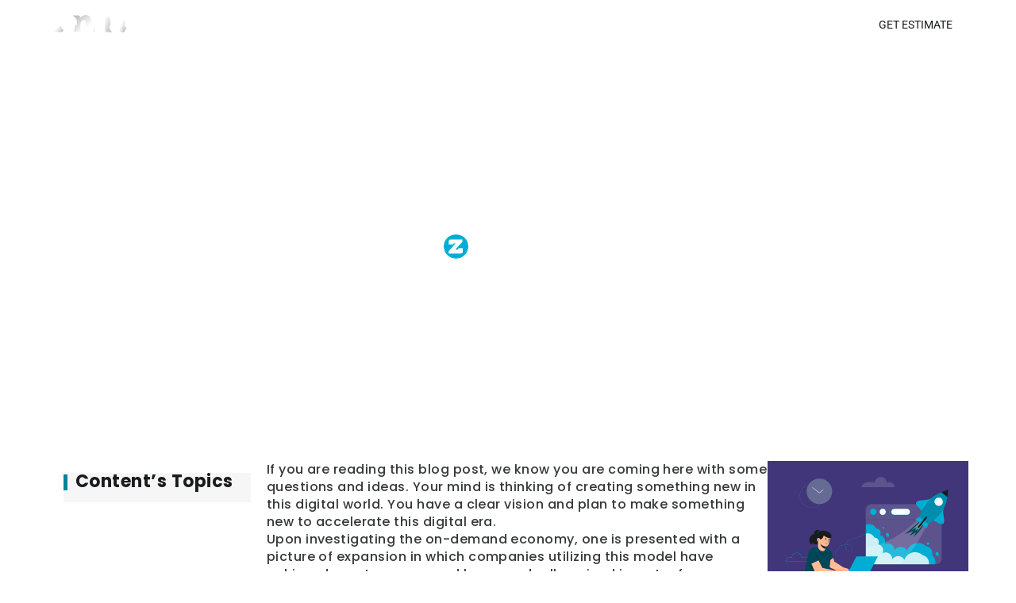

--- FILE ---
content_type: image/svg+xml
request_url: https://zennaxx.com/wp-content/uploads/2023/10/Group-11652.svg
body_size: 16251
content:
<svg xmlns="http://www.w3.org/2000/svg" width="293" height="140" viewBox="0 0 293 140" fill="none"><path d="M97.4727 99.0285C103.984 99.2536 110.533 96.3643 115.984 92.2367C121.246 88.2592 125.902 82.7057 128.401 76.064C130.786 69.7226 130.861 62.7807 128.704 56.5518C126.659 50.6606 122.949 45.7075 118.596 41.8801C117.801 40.7919 116.893 39.8538 115.795 39.1409C112.918 37.2272 109.435 36.927 106.142 36.7394C102.886 36.5518 99.5926 36.4017 96.337 36.7019C89.8259 37.3022 83.8826 40.3416 80.097 46.7206C76.16 53.3248 75.3272 61.3173 76.16 68.8971C77.5607 82.368 83.6554 98.5406 97.4727 99.0285Z" fill="white" fill-opacity="0.25"></path><path d="M38.2406 79.5047C46.4962 82.2618 55.815 81.3845 64.1331 78.5648C72.2011 75.8703 79.8938 71.0454 85.2724 64.0899C90.4009 57.4478 92.715 49.2391 91.9645 40.9678C91.214 33.1977 88.0869 25.8037 83.7089 19.6002C83.0209 18.0336 82.2079 16.5298 81.0196 15.2139C77.955 11.8301 73.6396 10.1383 69.4492 8.63439C65.3214 7.13051 61.1937 5.68927 56.9408 4.81201C48.3725 2.99482 39.8042 4.31072 32.9245 10.4516C25.7947 16.7804 22.1047 25.9917 20.7287 35.3282C18.102 51.9962 20.6662 73.6145 38.2406 79.5047Z" fill="white" fill-opacity="0.25"></path><path d="M196.728 74.7306C208.882 65.368 214.732 49.7261 212.656 34.4978C211.562 26.5264 208.316 18.7807 202.994 12.7646C200.54 10.0197 197.634 7.65088 194.425 5.92124C191.595 4.41721 189.292 3.28919 186.688 3.25159C184.876 3.25159 183.177 3.21399 181.932 3.28919C177.478 3.59 177.138 4.83082 173.93 6.67326C170.948 8.40289 168.042 10.2829 165.324 12.3886C158.869 17.3895 152.528 23.5936 148.754 31.0761C141.469 45.4772 148.225 61.6831 157.926 73.0386C162.719 78.6411 169.023 81.9499 176.421 81.9875C183.781 82.0251 190.915 79.2051 196.728 74.7306Z" fill="white" fill-opacity="0.25"></path><mask id="mask0_7041_7758" style="mask-type:alpha" maskUnits="userSpaceOnUse" x="0" y="0" width="293" height="140"><rect width="293" height="140" transform="matrix(1 0 0 -1 0 140)" fill="#00ADD4"></rect></mask><g mask="url(#mask0_7041_7758)"><path d="M135.387 125.645C127.661 124.633 122.036 115.782 121.849 108.432C121.661 100.894 126.649 92.9441 132.611 88.6315C138.987 84.0188 147.949 82.9313 154.737 87.3189C161.375 91.5941 166.663 99.5819 166.4 107.645C166.1 116.645 159.5 124.145 150.762 125.983C150.05 126.133 150.35 127.22 151.062 127.07C159.237 125.345 165.838 118.82 167.225 110.532C168.763 101.532 163.888 92.9816 156.95 87.5439C150.275 82.2937 140.899 82.2937 133.699 86.6064C126.874 90.7316 121.436 98.7943 120.798 106.82C120.123 115.332 126.574 125.645 135.424 126.808C136.099 126.845 136.099 125.72 135.387 125.645Z" fill="white"></path><path d="M135.156 126.696C135.681 128.383 136.018 130.071 136.018 131.833C136.018 132.433 136.993 132.621 137.106 131.983C137.368 130.596 141.343 130.596 142.393 130.558C143.818 130.521 145.281 130.746 146.668 131.008C147.456 131.158 148.618 131.308 149.294 131.796C150.569 132.771 148.806 133.371 147.906 133.633C146.368 134.121 144.756 134.234 143.143 134.121C141.456 134.008 137.631 133.671 137.106 131.683C136.918 130.971 135.831 131.271 136.018 131.983C136.581 134.008 138.718 134.496 140.556 134.909C142.768 135.396 145.131 135.471 147.381 134.946C148.693 134.646 150.831 134.233 150.831 132.658C150.831 131.721 150.531 131.233 149.706 130.783C147.718 129.733 144.868 129.471 142.618 129.433C140.931 129.433 136.431 129.433 136.018 131.683C136.393 131.721 136.768 131.796 137.106 131.833C137.106 129.958 136.768 128.158 136.206 126.396C136.018 125.683 134.93 125.983 135.156 126.696Z" fill="white"></path><path d="M151.103 131.941C151.14 130.178 151.253 128.416 151.29 126.691C151.29 125.978 150.165 125.978 150.165 126.691C150.127 128.453 150.052 130.216 149.977 131.941C149.94 132.653 151.065 132.653 151.103 131.941Z" fill="white"></path><path d="M136.218 132.811C136.893 134.836 136.293 136.148 138.506 137.198C140.531 138.173 142.856 138.323 145.031 138.211C146.681 138.136 148.968 138.211 150.244 136.936C151.631 135.586 151.294 133.523 150.956 131.798C150.806 131.086 149.718 131.386 149.868 132.098C150.244 134.011 150.469 136.148 148.068 136.786C146.756 137.123 145.106 137.123 143.793 137.123C142.331 137.123 140.906 136.936 139.556 136.448C137.606 135.698 137.793 134.161 137.268 132.548C137.081 131.836 135.993 132.136 136.218 132.811Z" fill="white"></path><path d="M137.339 136.288C137.226 137.976 138.014 139.438 139.289 140.526C140.564 141.613 142.476 142.851 144.202 143.076C147.464 143.451 150.427 139.326 150.877 136.513C150.989 135.801 149.902 135.501 149.789 136.213C149.414 138.576 146.827 142.514 143.977 141.914C141.501 141.388 138.314 139.026 138.464 136.288C138.501 135.576 137.376 135.576 137.339 136.288Z" fill="white"></path><path d="M143.897 131.749C143.372 125.336 142.847 118.924 142.285 112.511C142.21 111.798 141.085 111.798 141.16 112.511C141.722 118.924 142.247 125.336 142.772 131.749C142.81 132.462 143.935 132.462 143.897 131.749Z" fill="white"></path><path d="M141.081 111.358C139.769 111.695 138.456 111.958 137.106 112.033C136.206 112.108 135.306 112.183 134.518 111.47C134.331 111.245 134.143 111.02 133.956 110.758C133.056 109.333 133.581 108.433 135.493 108.02C135.943 108.283 136.393 107.87 136.318 107.383C135.981 105.433 136.956 103.22 138.944 102.62C140.969 102.02 142.994 103.445 143.369 105.433C143.444 105.845 144.044 105.995 144.306 105.695C146.256 103.333 150.006 104.795 149.481 107.945C149.406 108.395 149.856 108.845 150.306 108.583C151.957 108.958 152.332 109.595 151.432 110.495C150.869 110.57 150.306 110.645 149.744 110.72C148.806 110.833 147.831 110.945 146.894 111.02C144.981 111.208 143.106 111.32 141.194 111.358C140.481 111.358 140.481 112.483 141.194 112.483C143.594 112.445 145.956 112.258 148.319 112.033C149.481 111.92 151.807 112.07 152.707 111.095C154.207 109.445 151.619 106.558 149.706 107.645C149.969 107.87 150.269 108.058 150.531 108.283C151.244 104.12 146.256 101.57 143.481 104.945C143.781 105.02 144.119 105.095 144.419 105.208C143.894 102.62 141.194 100.858 138.606 101.608C135.981 102.358 134.743 105.245 135.193 107.758C135.456 107.533 135.756 107.345 136.018 107.12C133.581 105.733 131.818 108.583 132.643 110.795C134.031 114.358 138.456 113.233 141.306 112.483C142.094 112.258 141.794 111.17 141.081 111.358Z" fill="white"></path><path d="M171.047 88.0637C172.135 81.0884 165.76 76.9258 160.697 73.6256C153.872 69.2005 149.784 62.9003 147.047 55.325C145.547 51.2373 144.459 46.8872 144.722 42.4995C144.947 38.2619 146.522 34.2117 148.397 30.4616C151.772 23.6363 156.159 17.1486 162.122 12.3109C168.01 7.54821 175.285 4.5856 182.935 4.77311C189.986 4.96061 196.811 7.5107 202.586 11.4483C208.624 15.5735 214.174 21.5737 216.574 28.5865C219.199 36.3118 217.962 45.5746 215.374 53.1499C212.562 61.3252 206.786 67.8129 199.699 72.6506C196.473 74.8632 192.686 76.3633 189.611 78.7633C186.986 80.7884 185.111 83.9761 186.198 87.3512C186.423 88.0262 187.511 87.7262 187.286 87.0512C185.673 82.026 190.923 79.0259 194.561 77.0383C197.636 75.3882 200.561 73.5131 203.299 71.3756C209.074 66.8379 213.724 61.0252 216.237 54.0874C218.899 46.7372 220.174 37.8493 218.224 30.199C216.462 23.2238 211.587 17.1486 206.074 12.6484C195.236 3.83557 180.385 0.647955 167.672 7.2482C160.997 10.7358 155.634 16.286 151.547 22.5488C147.347 28.9615 143.296 36.6493 143.559 44.5621C143.709 49.1373 145.059 53.5999 146.784 57.8001C148.284 61.4377 150.084 64.9253 152.522 68.0005C155.222 71.3756 158.635 73.5882 162.235 75.9507C166.21 78.5758 170.785 82.401 169.96 87.7637C169.847 88.4762 170.935 88.7762 171.047 88.0637Z" fill="white"></path><path d="M170.265 88.7754C173.19 89.3004 176.227 88.8879 179.152 88.7379C180.84 88.6254 182.528 88.5129 184.215 88.4379C185.115 88.4004 186.465 88.1379 187.29 88.5129C190.028 89.7504 188.078 91.363 186.99 92.0005C184.14 93.6131 180.315 93.9131 177.127 94.2131C175.44 94.3631 173.715 94.6256 172.065 93.9506C170.565 93.313 166.889 89.2629 170.452 88.6629C171.165 88.5504 170.865 87.4628 170.152 87.5753C168.689 87.8378 167.827 89.1129 167.939 90.538C168.09 92.338 169.515 93.8756 171.052 94.7381C173.227 95.9382 175.74 95.5256 178.102 95.2631C180.69 95.0006 183.315 94.6256 185.79 93.7256C187.29 93.2005 189.203 92.413 189.69 90.7255C190.103 89.3004 189.128 88.0254 187.853 87.5378C185.528 86.6378 182.302 87.4253 179.902 87.5753C176.827 87.7628 173.602 88.2504 170.565 87.6878C169.852 87.5378 169.552 88.6254 170.265 88.7754Z" fill="white"></path><path d="M169.854 93.436C169.179 95.3861 168.429 98.4612 170.904 99.3987C172.292 99.9237 173.979 99.5862 175.405 99.4737C177.317 99.3237 179.192 99.1362 181.067 98.8737C183.58 98.5362 187.292 98.3862 188.98 96.1736C190.105 94.711 189.955 92.4984 188.305 91.5609C187.667 91.1859 187.105 92.1609 187.742 92.5359C188.718 93.0985 188.793 94.3735 188.267 95.2735C187.705 96.2486 186.43 96.6611 185.455 96.9611C183.467 97.5236 181.33 97.7486 179.267 97.9736C177.392 98.1986 175.517 98.3486 173.642 98.4612C173.267 98.4987 172.892 98.5362 172.517 98.4987C171.504 98.4612 171.429 98.4237 170.829 97.4861C170.229 96.5486 170.229 96.2861 170.454 95.2735C170.567 94.7485 170.717 94.2235 170.904 93.6985C171.167 93.0609 170.079 92.761 169.854 93.436Z" fill="white"></path><path d="M173.267 99.622C174.167 100.71 174.542 101.76 175.104 102.997C175.329 103.522 175.554 103.972 176.042 104.272C177.392 105.172 179.717 104.647 181.217 104.535C182.417 104.422 184.405 104.535 185.342 103.597C186.655 102.322 186.505 99.2095 186.355 97.5969C186.28 96.8844 185.155 96.8844 185.23 97.5969C185.38 99.2095 185.567 101.535 184.292 102.697C183.167 103.672 180.73 103.522 179.23 103.56C178.705 103.56 177.955 103.672 177.429 103.56C176.154 103.297 176.229 102.585 175.854 101.685C175.404 100.635 174.842 99.7345 174.092 98.8344C173.604 98.2719 172.817 99.0595 173.267 99.622Z" fill="white"></path><path d="M175.882 87.4976C175.394 79.3598 174.907 71.1845 173.331 63.1592C172.544 59.2216 171.606 55.1714 170.031 51.4588C169.056 49.1337 167.294 46.1711 164.481 45.9461C162.194 45.7586 160.956 47.6712 161.894 49.7712C162.756 51.6838 165.606 52.8464 167.519 53.2214C170.219 53.7464 173.106 53.2589 175.394 51.6838C177.157 50.4838 178.732 48.3837 177.794 46.1711C177.194 44.7086 174.869 44.2585 173.932 45.6836C172.806 47.4837 173.781 50.0713 175.094 51.4588C178.582 55.2089 185.894 53.0714 185.107 47.4087C184.769 45.1211 182.744 45.0461 181.319 46.5836C179.519 48.4962 180.719 51.2713 182.557 52.6589C185.257 54.7214 188.895 54.2339 191.857 53.0714C193.507 52.4338 196.245 50.5963 195.757 48.4587C195.12 45.7211 191.332 47.3337 190.095 48.6837C187.507 51.4588 185.894 55.659 184.694 59.2216C181.694 68.1094 181.357 77.5973 181.057 86.8976C181.019 87.6101 182.144 87.6101 182.182 86.8976C182.482 77.5973 182.782 68.0719 185.857 59.1841C186.644 56.9715 187.582 54.7964 188.707 52.7339C189.607 51.1588 191.37 47.5587 193.732 48.0837C196.207 48.6462 192.72 51.4213 192.42 51.5713C191.557 52.0588 190.582 52.3588 189.607 52.5838C187.019 53.2214 183.757 53.0714 182.144 50.6338C181.469 49.5837 181.132 48.4212 182.069 47.3337C182.482 46.8461 183.457 46.5836 183.907 47.2586C184.394 47.9337 183.719 49.7337 183.344 50.2963C181.882 52.5463 178.844 52.8464 176.744 51.3838C175.657 50.6338 174.607 49.2462 174.607 47.8587C174.607 46.8461 175.094 45.4586 176.257 46.3211C178.432 47.8962 175.169 50.5963 173.669 51.3088C170.669 52.7714 165.231 52.6964 163.094 49.6212C162.681 49.0212 162.569 48.4212 162.906 47.7837C163.469 46.6961 164.594 46.8836 165.644 47.4462C166.656 48.0087 167.481 49.0212 168.044 49.9963C169.244 52.0213 169.919 54.4214 170.594 56.6715C173.481 66.6469 174.119 77.1098 174.719 87.4601C174.794 88.2102 175.919 88.2102 175.882 87.4976Z" fill="white"></path><path d="M179.374 104.76C179.112 113.348 178.811 121.973 178.549 130.561C178.436 134.161 178.174 137.874 179.336 141.362C180.162 143.837 182.037 146.387 184.849 146.687C189.724 147.174 190.962 140.087 186.087 138.999C179.111 137.461 179.561 147.099 179.261 151.337C178.586 160.825 178.136 170.35 175.436 179.501C175.249 180.213 176.299 180.476 176.524 179.801C178.211 174.1 179.036 168.213 179.599 162.287C179.862 159.212 180.087 156.175 180.274 153.1C180.462 150.062 180.499 146.912 181.062 143.912C181.324 142.562 181.812 141.137 183.087 140.462C184.362 139.787 186.124 139.862 187.249 140.762C188.562 141.774 188.449 143.762 187.287 144.849C185.787 146.237 183.649 145.449 182.374 144.212C180.124 142.037 179.712 138.549 179.637 135.586C179.561 132.586 179.749 129.549 179.862 126.549C180.087 119.311 180.312 112.036 180.574 104.798C180.499 104.048 179.374 104.048 179.374 104.76Z" fill="white"></path><path d="M251.791 103.867C252.692 98.0884 247.41 94.6397 243.216 91.9057C237.562 88.2396 234.175 83.0201 231.907 76.7442C230.664 73.3578 229.763 69.7538 229.981 66.1188C230.167 62.608 231.472 59.2526 233.026 56.1458C235.822 50.4913 239.457 45.1164 244.397 41.1086C249.275 37.1629 255.302 34.7084 261.64 34.8638C267.481 35.0191 273.135 37.1318 277.92 40.394C282.922 43.8115 287.52 48.7825 289.508 54.5923C291.683 60.9925 290.658 68.6664 288.514 74.9423C286.184 81.7152 281.399 87.0901 275.528 91.0979C272.856 92.931 269.718 94.1737 267.17 96.1621C264.995 97.8398 263.442 100.481 264.343 103.277C264.529 103.836 265.43 103.588 265.244 103.028C263.908 98.8651 268.257 96.3796 271.271 94.733C273.819 93.3659 276.242 91.8125 278.51 90.0416C283.295 86.2823 287.147 81.4667 289.229 75.719C291.435 69.6295 292.491 62.2663 290.875 55.9283C289.415 50.1495 285.376 45.1164 280.809 41.3882C271.83 34.0871 259.527 31.4462 248.995 36.9143C243.465 39.8037 239.022 44.4018 235.635 49.5903C232.156 54.903 228.8 61.2721 229.018 67.8276C229.142 71.6179 230.261 75.3151 231.69 78.7948C232.932 81.8084 234.424 84.6978 236.443 87.2454C238.68 90.0416 241.507 91.8746 244.49 93.832C247.783 96.0068 251.574 99.1758 250.89 103.619C250.797 104.209 251.698 104.457 251.791 103.867Z" fill="white"></path><path d="M251.137 104.459C253.561 104.894 256.077 104.552 258.501 104.428C259.899 104.335 261.297 104.242 262.695 104.179C263.441 104.148 264.559 103.931 265.243 104.242C267.511 105.267 265.895 106.603 264.994 107.131C262.633 108.467 259.464 108.715 256.823 108.964C255.425 109.088 253.996 109.306 252.629 108.746C251.386 108.218 248.341 104.863 251.293 104.366C251.883 104.273 251.635 103.372 251.044 103.465C249.833 103.682 249.118 104.739 249.211 105.919C249.336 107.411 250.516 108.684 251.79 109.399C253.592 110.393 255.674 110.051 257.631 109.834C259.775 109.616 261.949 109.306 264 108.56C265.243 108.125 266.827 107.473 267.231 106.075C267.573 104.894 266.765 103.838 265.709 103.434C263.782 102.688 261.11 103.341 259.122 103.465C256.574 103.62 253.903 104.024 251.386 103.558C250.796 103.434 250.547 104.335 251.137 104.459Z" fill="white"></path><path d="M250.804 108.315C250.245 109.93 249.623 112.478 251.674 113.255C252.823 113.69 254.221 113.41 255.402 113.317C256.986 113.192 258.54 113.037 260.093 112.82C262.175 112.54 265.251 112.416 266.649 110.583C267.581 109.371 267.457 107.538 266.09 106.761C265.561 106.451 265.095 107.258 265.623 107.569C266.431 108.035 266.493 109.091 266.058 109.837C265.592 110.645 264.536 110.987 263.728 111.235C262.082 111.701 260.311 111.888 258.602 112.074C257.049 112.26 255.495 112.385 253.942 112.478C253.631 112.509 253.32 112.54 253.01 112.509C252.171 112.478 252.109 112.447 251.612 111.67C251.114 110.893 251.114 110.676 251.301 109.837C251.394 109.402 251.518 108.967 251.674 108.532C251.891 108.004 250.99 107.755 250.804 108.315Z" fill="white"></path><path d="M253.634 113.441C254.38 114.342 254.691 115.212 255.157 116.237C255.343 116.672 255.53 117.045 255.934 117.293C257.052 118.039 258.978 117.604 260.221 117.511C261.215 117.418 262.862 117.511 263.639 116.734C264.726 115.678 264.602 113.099 264.477 111.763C264.415 111.173 263.483 111.173 263.545 111.763C263.67 113.099 263.825 115.025 262.769 115.988C261.837 116.796 259.817 116.672 258.574 116.703C258.139 116.703 257.518 116.796 257.083 116.703C256.027 116.485 256.089 115.895 255.778 115.15C255.405 114.28 254.939 113.534 254.318 112.788C253.914 112.322 253.262 112.975 253.634 113.441Z" fill="white"></path><path d="M255.795 103.395C255.391 96.6532 254.987 89.8802 253.683 83.2316C253.03 79.9694 252.253 76.6139 250.949 73.5382C250.141 71.6119 248.68 69.1575 246.35 68.9711C244.455 68.8157 243.43 70.4002 244.207 72.1401C244.921 73.7246 247.282 74.6877 248.867 74.9984C251.104 75.4333 253.496 75.0294 255.391 73.7246C256.852 72.7304 258.156 70.9905 257.38 69.1575C256.883 67.9458 254.956 67.573 254.18 68.7536C253.248 70.2449 254.055 72.3886 255.143 73.5382C258.032 76.645 264.091 74.8741 263.438 70.1827C263.158 68.2876 261.481 68.2254 260.3 69.4992C258.809 71.0837 259.803 73.3828 261.325 74.5323C263.562 76.2411 266.576 75.8372 269.03 74.8741C270.397 74.3459 272.665 72.8236 272.262 71.0527C271.733 68.7847 268.595 70.1206 267.57 71.2391C265.426 73.5382 264.091 77.0178 263.096 79.9694C260.611 87.3326 260.331 95.193 260.083 102.898C260.052 103.488 260.984 103.488 261.015 102.898C261.263 95.193 261.512 87.3015 264.059 79.9383C264.712 78.1052 265.489 76.3033 266.421 74.5945C267.166 73.2896 268.627 70.307 270.584 70.742C272.634 71.208 269.745 73.5071 269.496 73.6314C268.782 74.0352 267.974 74.2838 267.166 74.4702C265.023 74.9984 262.32 74.8741 260.984 72.8546C260.424 71.9847 260.145 71.0216 260.922 70.1206C261.263 69.7167 262.071 69.4992 262.444 70.0585C262.848 70.6177 262.289 72.109 261.978 72.575C260.766 74.4391 258.25 74.6877 256.51 73.476C255.609 72.8546 254.739 71.7051 254.739 70.5556C254.739 69.7167 255.143 68.5672 256.106 69.2818C257.908 70.5866 255.205 72.8236 253.962 73.4139C251.477 74.6256 246.972 74.5634 245.201 72.0158C244.859 71.5187 244.766 71.0216 245.045 70.4934C245.512 69.5924 246.444 69.7478 247.313 70.2138C248.152 70.6798 248.836 71.5187 249.302 72.3265C250.296 74.0042 250.855 75.9926 251.415 77.8567C253.807 86.1209 254.335 94.7891 254.832 103.364C254.894 103.985 255.826 103.985 255.795 103.395Z" fill="white"></path><path d="M258.695 117.697C258.477 124.811 258.229 131.957 258.011 139.072C257.918 142.055 257.701 145.13 258.664 148.02C259.347 150.07 260.901 152.183 263.231 152.431C267.27 152.835 268.295 146.963 264.256 146.062C258.477 144.789 258.85 152.773 258.602 156.284C258.042 164.144 257.669 172.036 255.433 179.616C255.277 180.207 256.147 180.424 256.333 179.865C257.732 175.143 258.415 170.265 258.881 165.356C259.099 162.808 259.285 160.292 259.44 157.744C259.596 155.228 259.627 152.618 260.093 150.132C260.31 149.014 260.714 147.833 261.771 147.274C262.827 146.715 264.287 146.777 265.219 147.523C266.307 148.361 266.213 150.008 265.25 150.909C264.007 152.059 262.237 151.406 261.18 150.381C259.316 148.579 258.974 145.69 258.912 143.235C258.85 140.75 259.005 138.233 259.099 135.748C259.285 129.751 259.471 123.724 259.689 117.728C259.627 117.106 258.695 117.106 258.695 117.697Z" fill="white"></path><path d="M49.7503 83.0222C50.8003 80.1721 48.7002 77.547 46.1126 76.497C42.925 75.1844 39.3249 75.2219 36.0623 74.0219C28.3745 71.2468 22.8243 65.3966 20.6867 57.4838C16.7865 43.0457 21.4742 26.4326 32.9121 16.6823C44.0876 7.1194 60.9632 4.60681 74.0137 11.8446C80.0889 15.2197 85.1141 20.3949 88.2642 26.5826C92.1268 34.0829 92.4268 42.4082 91.0018 50.621C89.5017 59.3213 86.4641 68.8842 78.3263 73.6094C76.3762 74.7719 74.2762 75.4094 72.0261 75.7845C69.926 76.122 67.7134 76.2345 65.7634 77.172C63.2133 78.372 61.1507 81.3347 62.3132 84.1848C62.5757 84.8598 63.6633 84.5598 63.4008 83.8848C62.5007 81.6722 63.9633 79.4596 65.9134 78.372C67.9384 77.247 70.451 77.2095 72.7011 76.8345C76.1512 76.272 79.2264 74.7719 81.889 72.5218C88.0392 67.3091 90.5893 59.3214 92.0143 51.6711C93.4394 43.8708 93.5519 35.9205 90.4018 28.4952C87.7767 22.27 83.314 16.8323 77.8013 12.9321C66.0259 4.60681 50.2003 4.71932 37.8623 11.8821C25.2244 19.1949 17.9866 33.5204 18.2491 47.9584C18.3991 56.1712 20.7617 64.7215 27.1744 70.2342C30.137 72.7468 33.6622 74.5844 37.3748 75.6719C40.7124 76.647 50.8003 76.872 48.6252 82.7597C48.4002 83.3972 49.4877 83.6973 49.7503 83.0222Z" fill="white"></path><path d="M49.068 84.266C51.6181 85.2035 54.2432 85.4285 56.9433 85.2785C58.2558 85.2035 59.6059 85.0535 60.9185 84.9035C61.6685 84.791 62.6435 84.866 63.1685 84.2285C63.6186 83.666 62.831 82.8784 62.381 83.4409C61.9685 83.966 60.0184 83.891 59.2684 84.0035C58.1808 84.116 57.0558 84.191 55.9683 84.2285C53.7182 84.266 51.5056 84.0035 49.368 83.2159C48.693 82.9159 48.393 84.0035 49.068 84.266Z" fill="white"></path><path d="M48.3226 82.9481C47.4225 86.1732 47.4225 89.6983 48.7726 92.8109C49.8976 95.4735 53.5353 95.211 56.0104 95.2485C58.373 95.286 62.1981 95.661 63.3981 93.0734C64.8232 90.0358 64.4857 85.9482 63.8106 82.798C63.6606 82.0855 62.5731 82.3855 62.7231 83.0981C63.2856 85.7232 63.3981 88.4233 62.8356 91.0859C62.4981 92.7359 61.7856 93.7109 60.023 93.936C58.7105 94.1235 57.3604 94.1235 56.0479 94.1235C54.6603 94.086 53.2353 93.9735 51.8477 93.7484C50.2727 93.4859 49.7476 92.3984 49.3351 90.9734C48.6226 88.4233 48.6976 85.7982 49.4101 83.2481C49.5976 82.5355 48.5101 82.273 48.3226 82.9481Z" fill="white"></path><path d="M48.509 87.858C53.5717 88.9455 58.4844 88.9455 63.5471 87.8205C64.2596 87.6705 63.9595 86.5829 63.247 86.7329C58.3718 87.783 53.6842 87.8205 48.809 86.7704C48.0965 86.6204 47.7965 87.708 48.509 87.858Z" fill="white"></path><path d="M48.5324 91.3458C53.6326 92.7333 58.9203 93.2958 63.833 91.0082C64.4705 90.7082 63.908 89.7332 63.2705 90.0332C58.6578 92.1708 53.5951 91.5333 48.8324 90.2582C48.1199 90.0707 47.8199 91.1583 48.5324 91.3458Z" fill="white"></path><path d="M51.6945 95.5118C52.2571 97.3493 52.6321 99.6369 53.5696 101.324C54.2821 102.6 55.6322 102.75 56.9822 102.525C60.7324 101.925 60.8824 97.7994 61.2949 94.6867C61.3699 93.9742 60.2449 93.9742 60.1699 94.6867C59.8698 97.0868 59.6448 101.437 56.3822 101.475C53.8696 101.512 53.3821 97.0868 52.7821 95.2118C52.5571 94.5367 51.4695 94.8367 51.6945 95.5118Z" fill="white"></path><path d="M54.4237 83.9619C53.7112 77.8491 52.5862 71.8489 50.9736 65.9237C50.1486 62.8111 49.1736 59.736 48.1235 56.6608C47.4485 54.7108 46.7735 52.3857 45.0484 51.0731C41.7858 48.5605 37.3981 51.7857 39.7982 55.4983C40.9232 57.2234 43.0233 57.7859 44.9359 58.0484C47.561 58.4234 50.4111 58.4984 52.8862 57.5234C55.8113 56.3608 59.899 51.5606 56.5988 48.5605C55.3613 47.4355 53.4112 47.698 52.2862 48.8606C51.0111 50.2106 51.0486 52.3107 51.7237 53.8857C53.3737 57.7109 58.1364 58.8734 61.924 58.6484C63.8366 58.5359 66.1242 58.1234 67.2117 56.3233C67.9993 55.0483 67.9243 53.2482 66.6492 52.3482C65.1867 51.2981 63.0866 51.9732 61.999 53.2482C60.199 55.3483 60.3865 58.9484 60.124 61.536C59.3739 69.1863 58.6239 76.7991 57.8739 84.4494C57.7989 85.1619 58.9239 85.1619 58.9989 84.4494C59.7489 76.6866 60.499 68.9238 61.2865 61.161C61.474 59.4359 61.474 57.5609 61.924 55.8733C62.1865 54.9358 62.599 53.9607 63.4241 53.3982C63.7991 53.1357 64.4366 52.9482 64.8866 52.9482C66.1992 52.9482 66.8742 54.7108 66.1992 55.7608C64.5491 58.3859 59.3364 57.7484 56.8613 56.9234C55.4363 56.4358 54.0862 55.6108 53.2237 54.3733C52.6987 53.6232 52.3237 52.6857 52.3237 51.7482C52.2862 49.9106 54.4237 47.7355 55.9238 49.7606C57.1613 51.4481 56.1863 53.5857 54.8363 54.9358C53.4112 56.3608 51.4236 56.9609 49.4361 57.1484C47.636 57.2984 45.7234 57.1859 43.9984 56.8108C42.1983 56.4358 39.0482 54.6358 40.3607 52.2732C41.8983 49.5731 45.0109 52.4607 45.7984 54.0732C46.6235 55.7233 47.1485 57.5984 47.711 59.3234C50.3361 67.3487 52.1737 75.599 53.1862 83.9994C53.3737 84.6744 54.4987 84.7119 54.4237 83.9619Z" fill="white"></path><path d="M55.8923 102.009C54.2047 107.222 52.5546 112.51 51.7671 117.947C51.1671 122.148 50.567 127.36 52.3671 131.373C53.5297 133.961 56.3798 135.948 59.2674 134.861C62.0425 133.811 62.23 130.323 60.4299 128.298C58.1798 125.785 54.2422 126.61 51.9546 128.635C48.8795 131.448 47.642 136.248 47.2294 140.223C46.6669 145.474 48.992 150.724 46.5544 155.674C45.5794 157.624 44.1543 159.949 41.9042 160.549C40.4792 160.924 38.3416 160.212 38.0416 158.561C37.4791 155.861 41.0417 155.711 42.6168 156.649C47.0794 159.274 48.6545 164.487 49.892 169.174C50.8296 172.7 50.9796 176.075 50.9796 179.675C50.9796 180.387 52.1046 180.387 52.1046 179.675C52.1046 176.75 52.1046 173.9 51.5046 171.012C50.7546 167.487 49.892 163.437 47.8295 160.437C46.1794 158.036 43.3293 154.549 40.0667 154.924C37.1041 155.261 35.7915 158.561 38.0416 160.624C40.6667 163.062 44.0418 161.299 45.8794 158.899C48.5045 155.561 49.217 151.811 48.617 147.686C47.8294 142.473 48.167 136.886 50.7171 132.123C51.9546 129.835 54.0922 127.698 56.8673 127.81C59.6424 127.923 62.305 132.086 59.0799 133.698C55.7422 135.348 53.3046 131.523 52.7421 128.823C52.1796 126.048 52.3296 123.048 52.5921 120.235C53.1922 114.085 55.1047 108.16 56.9798 102.309C57.1673 101.634 56.0798 101.334 55.8923 102.009Z" fill="white"></path><path d="M209.632 116.077C206.632 114.952 203.782 113.752 201.419 111.464C199.394 109.514 197.856 107.077 196.694 104.527C194.331 99.3889 193.956 93.9512 196.094 88.701C200.407 77.9006 212.707 70.6628 224.22 71.7504C234.458 72.6879 244.171 80.4507 246.308 90.6886C248.371 100.589 242.708 111.689 233.183 115.364C231.27 116.114 229.133 116.715 227.67 118.252C227.07 118.927 226.658 119.715 226.508 120.615C226.358 121.44 226.545 122.602 225.645 123.127C225.082 123.427 224.107 123.352 223.47 123.39C221.52 123.502 219.607 123.577 217.657 123.615C216.945 123.615 216.157 123.652 215.445 123.427C214.17 123.015 213.795 121.965 213.532 120.802C213.007 118.252 212.032 117.052 209.632 116.077C208.957 115.814 208.657 116.902 209.332 117.165C211.282 117.952 211.994 119.002 212.444 121.065C212.707 122.19 213.007 123.24 213.982 123.952C216.12 125.49 219.945 124.702 222.345 124.552C224.032 124.477 226.883 124.74 227.445 122.602C227.708 121.665 227.408 120.69 227.895 119.79C228.27 119.115 228.833 118.59 229.47 118.177C230.558 117.465 231.833 117.052 233.033 116.602C242.821 112.927 248.971 102.351 247.583 92.0011C246.158 81.2382 236.633 72.6879 226.133 70.9253C214.32 68.9377 201.569 75.5755 196.019 86.1134C193.056 91.7386 192.681 98.0388 195.119 103.927C196.394 106.927 198.044 109.814 200.369 112.102C202.882 114.614 205.994 115.964 209.294 117.202C210.044 117.427 210.307 116.34 209.632 116.077Z" fill="white"></path><path d="M214.173 123.216C213.273 124.154 213.01 125.541 214.135 126.479C214.81 127.041 215.71 127.041 216.573 127.116C218.111 127.229 219.648 127.304 221.186 127.266C222.911 127.229 225.798 127.491 227.073 125.991C227.898 125.016 227.748 123.666 226.548 123.066C225.911 122.766 225.311 123.704 225.986 124.041C226.061 125.391 225.498 126.029 224.373 125.954C223.886 125.991 223.436 126.029 222.948 126.066C222.123 126.104 221.298 126.141 220.473 126.141C219.648 126.141 218.823 126.104 217.998 126.066C217.586 126.029 213.123 125.954 214.998 124.004C215.448 123.479 214.66 122.691 214.173 123.216Z" fill="white"></path><path d="M214.552 126.017C213.764 127.03 212.902 128.455 213.989 129.58C215.227 130.855 217.927 130.517 219.464 130.442C221.902 130.292 229.965 130.33 226.815 126.13C226.402 125.567 225.427 126.13 225.84 126.692C226.14 127.067 226.44 128.005 225.952 128.417C225.69 128.642 224.752 128.642 224.415 128.717C223.14 128.942 221.864 129.13 220.589 129.242C219.614 129.317 218.639 129.392 217.664 129.355C217.102 129.355 216.314 129.43 215.789 129.205C214.814 128.717 214.664 127.705 215.339 126.842C215.789 126.242 215.002 125.455 214.552 126.017Z" fill="white"></path><path d="M215.975 130.629C216.275 131.754 216.575 132.879 216.912 134.004C217.025 134.379 217.1 134.979 217.437 135.279C218.45 136.104 220.887 135.692 222.087 135.617C222.95 135.542 224.825 135.617 225.388 134.867C226.213 133.742 226.063 130.929 226.1 129.616C226.138 128.904 225.013 128.904 224.975 129.616C224.938 130.741 225.088 132.579 224.6 133.554C224.563 133.779 224.525 134.004 224.45 134.229C224.075 134.267 223.7 134.304 223.288 134.342C222.65 134.417 222.05 134.492 221.412 134.529C220.4 134.567 219.2 134.792 218.412 134.117C217.55 133.404 217.362 131.454 217.062 130.366C216.875 129.654 215.787 129.954 215.975 130.629Z" fill="white"></path><path d="M219.502 123.625C217.102 115.45 215.152 107.2 213.615 98.8368C213.352 99.0618 213.052 99.2493 212.789 99.4743C214.29 100.524 215.677 101.649 217.027 102.887C217.29 103.112 217.74 103.112 217.927 102.774C218.752 101.312 219.315 99.8118 219.69 98.1993C219.352 98.2368 219.015 98.2743 218.677 98.3493C219.352 99.3618 220.027 100.374 220.74 101.349C221.002 101.762 221.302 102.362 221.827 102.474C223.027 102.774 224.565 100.299 225.24 99.5868C224.902 99.4368 224.602 99.3243 224.265 99.1743C225.015 107.5 221.115 115.412 222.09 123.738C222.165 124.45 223.29 124.45 223.215 123.738C222.24 115.412 226.14 107.5 225.39 99.1743C225.352 98.7243 224.79 98.3868 224.415 98.7618C223.852 99.3618 222.69 101.274 221.715 100.749C221.415 100.599 221.077 99.8118 220.89 99.5493C220.477 98.9493 220.065 98.3493 219.652 97.7492C219.39 97.3742 218.752 97.3742 218.64 97.8993C218.265 99.4368 217.74 100.824 216.99 102.212C217.29 102.174 217.59 102.137 217.89 102.099C216.465 100.787 215.002 99.6243 213.427 98.5368C212.977 98.2368 212.527 98.7243 212.602 99.1743C214.14 107.537 216.09 115.825 218.49 123.963C218.64 124.6 219.69 124.3 219.502 123.625Z" fill="white"></path><path d="M220.469 135.023C219.007 147.023 222.757 158.874 221.519 170.874C221.444 171.587 222.569 171.587 222.644 170.874C223.882 158.874 220.132 147.023 221.594 135.023C221.669 134.31 220.544 134.31 220.469 135.023Z" fill="white"></path><path d="M105.622 111.681C103.672 111.643 101.759 111.718 99.8091 111.643C98.0091 111.568 95.7965 111.493 94.2589 110.406C92.5714 109.206 92.8714 107.706 92.9464 105.943C93.0214 103.881 93.0589 101.818 93.0964 99.718C93.1714 96.6429 92.2714 94.6178 89.8338 92.6678C87.2837 90.6427 84.7336 88.8801 82.6335 86.3675C73.1082 74.9671 73.7832 58.0165 83.6461 47.0286C93.1339 36.4907 111.81 32.0655 123.398 41.7784C134.235 50.8537 136.148 67.8043 130.148 80.1048C126.585 87.4551 120.51 92.4427 112.972 95.2928C111.81 95.7054 110.61 96.3054 110.047 97.4679C109.372 98.968 109.935 100.993 110.047 102.568C110.235 104.668 110.572 106.918 110.385 109.056C110.197 111.906 107.834 111.718 105.622 111.681C104.909 111.681 104.909 112.806 105.622 112.806C108.059 112.843 110.722 112.918 111.435 110.068C111.885 108.268 111.51 106.168 111.397 104.368C111.247 102.268 110.01 98.1429 112.26 96.8679C113.685 96.0429 115.41 95.7053 116.91 94.9928C118.672 94.1678 120.322 93.1553 121.86 91.9927C124.673 89.8926 127.073 87.3425 129.023 84.4549C137.123 72.417 136.636 54.6413 126.923 43.6534C116.722 32.103 98.4216 33.6406 87.0212 42.5284C75.3582 51.5662 71.2706 68.1043 77.9834 81.3423C79.8209 84.98 82.4085 88.2801 85.5586 90.9052C87.0212 92.1427 88.7087 93.0803 90.0963 94.3928C92.1214 96.3054 92.0464 98.5555 91.9714 101.143C91.8964 103.393 91.7089 105.643 91.7089 107.893C91.7089 109.243 92.2714 110.256 93.3589 111.118C96.509 113.669 101.947 112.768 105.659 112.843C106.372 112.806 106.372 111.681 105.622 111.681Z" fill="white"></path><path d="M92.8324 98.9705C98.5326 98.108 104.27 98.3705 109.858 99.7205C110.571 99.9081 110.871 98.8205 110.158 98.633C104.345 97.2079 98.4201 96.9829 92.5324 97.883C91.8199 97.9955 92.1199 99.0455 92.8324 98.9705Z" fill="white"></path><path d="M92.675 102.824C98.6752 103.424 104.675 103.686 110.713 103.649C111.426 103.649 111.426 102.524 110.713 102.524C104.675 102.561 98.6752 102.261 92.675 101.699C91.9625 101.624 91.9625 102.749 92.675 102.824Z" fill="white"></path><path d="M93.1203 107.066C99.0456 107.516 105.008 107.629 110.971 107.479C111.684 107.441 111.684 106.316 110.971 106.354C105.008 106.541 99.0831 106.391 93.1203 105.941C92.4078 105.866 92.4078 106.991 93.1203 107.066Z" fill="white"></path><path d="M96.5149 112.434C96.9274 113.746 96.8149 115.434 97.7149 116.559C98.5775 117.609 100.04 117.497 101.278 117.534C102.59 117.572 104.428 117.947 105.628 117.234C107.015 116.371 107.128 114.234 107.353 112.809C107.465 112.096 106.378 111.796 106.265 112.509C106.078 113.821 106.078 115.471 104.803 116.146C103.715 116.709 102.478 116.484 101.278 116.446C99.9275 116.409 98.5774 116.446 98.1274 114.871C97.8649 113.971 97.8274 113.034 97.5649 112.171C97.3774 111.421 96.2899 111.721 96.5149 112.434Z" fill="white"></path><path d="M100.327 97.9574C101.902 93.6447 103.365 89.2946 104.827 84.9444C106.327 80.6318 108.165 76.3566 109.253 71.8939C109.778 69.6438 110.865 65.4437 107.94 64.2812C104.602 62.9686 102.915 67.0563 102.315 69.4563C102.652 69.4188 102.99 69.3813 103.327 69.3063C102.127 67.4313 100.515 64.0186 97.6271 65.2187C94.8895 66.3812 96.9521 70.5064 97.7021 72.2689C101.265 80.6318 103.927 89.1446 105.352 98.1449C105.465 98.8574 106.552 98.5574 106.44 97.8449C105.465 91.6197 103.927 85.5444 101.827 79.6192C100.815 76.7691 99.5772 74.0315 98.4521 71.2189C97.9646 70.0189 96.1645 65.5937 99.2396 66.2312C100.852 66.5687 101.565 68.6688 102.352 69.8689C102.615 70.2439 103.252 70.2439 103.365 69.7189C103.777 68.0688 104.34 65.5937 106.327 65.2187C109.403 64.6562 108.727 68.5188 108.427 70.1689C107.827 73.3565 106.627 76.3941 105.502 79.4317C103.29 85.4694 101.377 91.5822 99.1646 97.5824C98.9771 98.3324 100.065 98.6324 100.327 97.9574Z" fill="white"></path><path d="M101.108 117.312C99.6075 122.825 98.82 128.525 98.9325 134.225C99.045 140.038 100.245 145.551 101.67 151.138C102.87 155.976 103.658 161.076 103.395 166.064C103.17 170.602 102.158 175.139 101.558 179.639C101.445 180.352 102.57 180.352 102.683 179.639C103.283 175.252 104.22 170.902 104.483 166.477C104.783 161.976 104.183 157.289 103.208 152.864C101.895 146.938 100.283 141.313 100.058 135.238C99.8325 129.275 100.583 123.312 102.158 117.575C102.383 116.9 101.295 116.6 101.108 117.312Z" fill="white"></path><path d="M15.248 130.356C15.0605 127.318 13.5605 124.655 11.1604 122.743C9.62284 121.543 8.01027 120.53 6.69772 119.068C5.27267 117.493 4.11013 115.655 3.3601 113.705C0.39749 105.98 3.69762 96.4169 9.09782 90.5292C12.1729 87.1915 16.6731 85.8415 21.0607 85.4665C25.1859 85.0915 29.6861 85.504 33.3237 87.679C40.749 92.1792 43.5991 102.455 39.999 110.18C38.1239 114.268 35.0113 117.643 31.7486 120.68C30.3986 121.955 28.186 123.23 27.361 124.955C26.686 126.38 27.361 128.181 27.811 129.568C28.036 130.243 29.1236 129.943 28.8985 129.268C28.5985 128.331 28.0735 127.168 28.2235 126.155C28.411 124.768 29.9486 123.83 30.8861 123.005C32.6487 121.43 34.3363 119.818 35.9113 118.093C38.4989 115.205 40.824 111.942 41.9865 108.192C44.2741 100.767 41.2365 91.9917 34.9363 87.4165C28.6735 82.8789 18.2857 83.2914 11.7604 87.0415C8.27278 89.0666 5.9477 92.5542 4.18513 96.1168C2.31007 99.8295 1.03502 103.917 1.14752 108.08C1.26002 112.055 2.68507 115.955 5.19767 119.068C8.34778 122.968 13.8605 124.693 14.1605 130.393C14.1605 131.068 15.2855 131.068 15.248 130.356Z" fill="white"></path><path d="M14.8283 130.218C13.8533 130.63 12.9533 131.343 13.8158 132.43C14.6033 133.405 16.2159 133.48 17.3409 133.593C21.1286 134.005 25.4412 134.23 29.1164 133.068C29.9789 132.805 31.104 132.355 31.2915 131.343C31.479 130.218 30.4664 129.43 29.4914 129.205C27.3163 128.643 24.5037 129.355 22.2911 129.505C19.8535 129.655 17.2659 129.73 14.8283 130.218C14.1158 130.368 14.4158 131.455 15.1284 131.305C17.9035 130.743 20.9036 130.743 23.7162 130.518C25.0287 130.443 26.3038 130.293 27.6163 130.255C28.3663 130.218 30.7664 130.405 29.4914 131.755C29.2289 132.018 28.5539 132.093 28.2163 132.168C26.1163 132.655 23.9037 132.768 21.7661 132.768C20.5286 132.768 19.291 132.655 18.0535 132.543C17.6409 132.505 17.1909 132.468 16.7784 132.393C16.7784 132.393 14.1533 131.718 15.2034 131.305C15.8034 131.043 15.5034 129.955 14.8283 130.218Z" fill="white"></path><path d="M14.7151 132.407C13.1401 133.12 12.24 134.807 14.3401 135.52C15.8402 136.007 17.7152 135.895 19.2528 135.97C21.2779 136.045 23.3404 136.045 25.3655 135.97C27.0906 135.895 29.8657 136.27 31.3657 135.182C32.9408 134.02 31.5533 132.37 30.3532 131.62C29.7532 131.244 29.1907 132.22 29.7907 132.595C30.7282 133.195 31.2157 134.207 29.9407 134.545C29.3782 134.695 28.8156 134.695 28.2531 134.732C26.9781 134.807 25.703 134.845 24.3905 134.882C22.5529 134.92 20.7154 134.92 18.9153 134.845C17.9778 134.807 17.0777 134.732 16.1402 134.657C15.6527 134.657 15.1276 134.582 14.6401 134.432C14.5276 133.832 14.7526 133.457 15.2776 133.382C15.9527 133.082 15.3902 132.107 14.7151 132.407Z" fill="white"></path><path d="M14.6106 134.953C13.2231 136.191 14.1981 137.653 15.7732 138.066C18.4733 138.778 21.5859 138.178 24.286 138.103C26.4611 138.028 29.7237 138.628 31.7488 137.503C33.2488 136.678 33.3613 135.103 31.8988 134.241C31.2613 133.866 30.6987 134.841 31.3363 135.216C31.5238 136.153 31.2988 136.641 30.5862 136.716C30.1737 136.791 29.7612 136.866 29.3487 136.903C28.8987 136.941 28.4111 136.941 27.9611 136.941C26.5361 136.978 25.111 136.941 23.686 137.016C22.2609 137.091 20.8734 137.203 19.4483 137.203C18.9608 137.203 18.4733 137.166 17.9858 137.166C17.8358 137.166 14.1606 136.903 15.4732 135.778C15.9607 135.253 15.1732 134.466 14.6106 134.953Z" fill="white"></path><path d="M15.7284 137.25C14.3409 137.887 14.3034 139.912 15.5409 140.7C16.4784 141.3 17.6785 141.187 18.7285 141.15C20.6786 141.112 22.6286 141 24.6162 140.925C26.5663 140.85 28.5914 140.925 30.5039 140.737C31.2915 140.662 32.304 140.55 32.9415 139.987C33.9916 139.012 33.354 137.25 32.1915 136.725C31.554 136.425 30.954 137.4 31.629 137.7C32.6415 138.187 32.0415 139.2 31.329 139.5C30.6915 139.762 29.7164 139.65 29.0414 139.687C27.6914 139.725 26.3413 139.762 24.9912 139.837C23.6412 139.912 22.2912 139.95 20.9786 140.025C20.2286 140.062 19.516 140.062 18.766 140.1C18.5035 140.1 18.2785 140.1 18.016 140.1C16.9659 140.325 16.3659 139.725 16.3284 138.3C16.9659 137.925 16.3659 136.95 15.7284 137.25Z" fill="white"></path><path d="M20.2006 129.89C19.7506 125.39 18.8506 121.003 17.388 116.727C16.7505 114.852 15.6255 110.352 12.7754 110.84C11.9128 110.99 11.0503 111.852 10.8628 112.715C10.5628 114.102 11.9128 115.115 13.0004 115.64C15.588 116.915 19.0756 116.54 21.0632 114.402C22.1507 113.24 23.1257 110.015 20.8382 109.49C18.3631 108.89 17.463 111.252 18.6256 113.052C20.2006 115.527 24.1008 115.715 26.6884 115.265C28.7509 114.89 29.6885 113.015 28.2259 111.252C25.7508 108.252 23.3883 112.715 23.0508 114.777C22.2257 119.69 22.2257 124.865 22.2257 129.815C22.2257 130.528 23.3508 130.528 23.3508 129.815C23.3508 127.078 23.4258 124.34 23.5758 121.64C23.7258 119.203 23.6883 116.502 24.3258 114.14C24.6258 113.09 26.6509 109.64 27.6259 112.49C28.2259 114.215 26.0133 114.215 25.0008 114.252C23.9508 114.252 22.7882 114.29 21.7382 113.952C20.9507 113.69 20.0506 113.202 19.6006 112.49C19.2256 111.927 18.5506 110.277 20.2756 110.577C21.9632 110.877 20.6882 113.202 20.0506 113.802C19.1131 114.74 17.7255 115.265 16.413 115.302C15.213 115.34 13.2254 115.002 12.4003 113.952C11.4253 112.677 12.8129 111.815 13.7879 112.227C14.3504 112.452 14.8379 113.465 15.0629 113.99C17.3505 118.903 18.4756 124.565 19.0006 129.928C19.1506 130.603 20.2756 130.603 20.2006 129.89Z" fill="white"></path><path d="M22.4406 140.316C22.1031 142.941 22.5531 145.191 23.4532 147.628C24.6907 151.004 23.2657 153.629 21.4281 156.441C21.0531 157.041 22.0281 157.604 22.4031 157.004C23.8657 154.716 25.4783 152.166 25.1033 149.353C24.9157 148.041 24.3157 146.878 23.9407 145.641C23.4157 143.878 23.3407 142.116 23.5657 140.316C23.6782 139.603 22.5531 139.603 22.4406 140.316Z" fill="white"></path></g></svg>

--- FILE ---
content_type: image/svg+xml
request_url: https://zennaxx.com/wp-content/uploads/2023/08/Logo.svg
body_size: 2147
content:
<svg xmlns="http://www.w3.org/2000/svg" width="217" height="35" viewBox="0 0 217 35" fill="none"><path d="M0 28.6178L12.8148 13.2401C13.6691 12.101 14.6658 11.1043 15.7337 10.1788V10.0364C14.737 10.1788 13.8115 10.1788 12.8148 10.1788H11.6045C10.8926 10.1076 10.2518 10.6059 10.1806 11.3178C10.1806 11.389 10.1806 11.5314 10.1806 11.6026V12.9553H0.142386V5.55119C0.142386 2.27631 1.56625 0.78125 4.91233 0.78125H30.4707V6.40551L17.6559 21.7832C16.8016 22.9223 15.8049 23.919 14.6658 24.8446V24.9869C15.6625 24.8445 16.6592 24.7734 17.6559 24.7734H20.1477C20.8596 24.8446 21.5004 24.3462 21.5715 23.6343C21.5715 23.5631 21.5715 23.4207 21.5715 23.3495V21.9968H31.6098V29.4721C31.6098 32.747 30.1859 34.1709 26.911 34.1709H0V28.6178Z" fill="#00AED5"></path><path opacity="0.5" d="M0 28.6178L12.8148 13.2401C13.6691 12.101 14.6658 11.1043 15.7337 10.1788V10.0364C14.737 10.1788 13.8115 10.1788 12.8148 10.1788H11.6045C10.8926 10.1076 10.2518 10.6059 10.1806 11.3178C10.1806 11.389 10.1806 11.5314 10.1806 11.6026V12.9553H0.142386V5.55119C0.142386 2.27631 1.56625 0.78125 4.91233 0.78125H30.4707V6.40551L17.6559 21.7832C16.8016 22.9223 15.8049 23.919 14.6658 24.8446V24.9869C15.6625 24.8445 16.6592 24.7734 17.6559 24.7734H20.1477C20.8596 24.8446 21.5004 24.3462 21.5715 23.6343C21.5715 23.5631 21.5715 23.4207 21.5715 23.3495V21.9968H31.6098V29.4721C31.6098 32.747 30.1859 34.1709 26.911 34.1709H0V28.6178Z" fill="url(#paint0_linear_68_5013)"></path><path d="M55.1031 11.6045C55.1743 10.8926 54.676 10.2518 53.964 10.1806C53.8928 10.1806 53.7505 10.1806 53.6793 10.1806H51.1875V0.783125H61.2257C64.287 0.783125 65.9245 2.27818 65.9245 4.55637V4.98352C65.9245 5.2683 65.9245 5.48188 65.8533 5.76665H65.9957C67.4907 3.20369 70.6232 0 76.4611 0C83.2244 0 88.4215 3.1325 88.4215 12.53V23.3514C88.3503 24.0633 88.8487 24.704 89.5606 24.7752C89.6318 24.7752 89.7742 24.7752 89.8454 24.7752H93.4051V34.1727H81.943C78.5969 34.1727 77.173 32.7489 77.173 29.4028V14.5946C77.173 11.4621 75.9627 10.1806 73.471 10.1806C69.9825 10.1806 67.8467 12.1028 66.85 14.9506C66.4228 16.3744 66.1381 17.8695 66.2093 19.3646V34.1727H55.1031V11.6045Z" fill="#00AED5"></path><path opacity="0.5" d="M55.1031 11.6045C55.1743 10.8926 54.676 10.2518 53.964 10.1806C53.8928 10.1806 53.7505 10.1806 53.6793 10.1806H51.1875V0.783125H61.2257C64.287 0.783125 65.9245 2.27818 65.9245 4.55637V4.98352C65.9245 5.2683 65.9245 5.48188 65.8533 5.76665H65.9957C67.4907 3.20369 70.6232 0 76.4611 0C83.2244 0 88.4215 3.1325 88.4215 12.53V23.3514C88.3503 24.0633 88.8487 24.704 89.5606 24.7752C89.6318 24.7752 89.7742 24.7752 89.8454 24.7752H93.4051V34.1727H81.943C78.5969 34.1727 77.173 32.7489 77.173 29.4028V14.5946C77.173 11.4621 75.9627 10.1806 73.471 10.1806C69.9825 10.1806 67.8467 12.1028 66.85 14.9506C66.4228 16.3744 66.1381 17.8695 66.2093 19.3646V34.1727H55.1031V11.6045Z" fill="url(#paint1_linear_68_5013)"></path><path d="M93.4781 11.6045C93.5493 10.8926 93.051 10.2518 92.339 10.1806C92.2678 10.1806 92.1255 10.1806 92.0543 10.1806H89.5625V0.783125H99.5296C102.591 0.783125 104.228 2.27818 104.228 4.55637V4.98352C104.228 5.2683 104.228 5.48188 104.157 5.76665H104.299C105.866 3.20369 108.927 0 114.836 0C121.599 0 126.797 3.1325 126.797 12.53V23.4226C126.725 24.1345 127.224 24.7752 127.936 24.8464C128.007 24.8464 128.149 24.8464 128.22 24.8464H130.641V34.1727H120.247C116.972 34.1727 115.548 32.7489 115.548 29.474V14.5946C115.548 11.4621 114.338 10.1806 111.846 10.1806C108.358 10.1806 106.222 12.1028 105.225 14.9506C104.798 16.3744 104.513 17.8695 104.584 19.3646V34.1727H93.3357V11.6045H93.4781Z" fill="#00AED5"></path><path opacity="0.6" d="M93.4781 11.6045C93.5493 10.8926 93.051 10.2518 92.339 10.1806C92.2678 10.1806 92.1255 10.1806 92.0543 10.1806H89.5625V0.783125H99.5296C102.591 0.783125 104.228 2.27818 104.228 4.55637V4.98352C104.228 5.2683 104.228 5.48188 104.157 5.76665H104.299C105.866 3.20369 108.927 0 114.836 0C121.599 0 126.797 3.1325 126.797 12.53V23.4226C126.725 24.1345 127.224 24.7752 127.936 24.8464C128.007 24.8464 128.149 24.8464 128.22 24.8464H130.641V34.1727H120.247C116.972 34.1727 115.548 32.7489 115.548 29.474V14.5946C115.548 11.4621 114.338 10.1806 111.846 10.1806C108.358 10.1806 106.222 12.1028 105.225 14.9506C104.798 16.3744 104.513 17.8695 104.584 19.3646V34.1727H93.3357V11.6045H93.4781Z" fill="url(#paint2_linear_68_5013)"></path><path d="M163.745 17.654L159.544 11.1755C158.975 10.3211 158.761 10.1788 157.409 10.1788H154.205V0.78125H162.606C164.955 0.78125 166.308 1.3508 167.376 3.48659L169.512 7.5446C169.939 8.39892 170.508 9.75159 170.508 9.75159H170.651C170.651 9.75159 171.22 8.39892 171.719 7.5446L173.854 3.48659C174.993 1.3508 176.346 0.78125 178.624 0.78125H187.025V10.1788H183.821C182.469 10.1788 182.255 10.3211 181.686 11.1755L177.485 17.654L187.737 34.1709H175.421L171.434 27.2651C171.078 26.6956 170.651 25.5565 170.651 25.5565H170.508C170.508 25.5565 170.081 26.6244 169.725 27.2651L165.738 34.1709H153.422L163.745 17.654Z" fill="#00AED5"></path><path d="M144.239 13.3834H144.666V12.8139C144.666 9.6102 143.171 8.47111 140.394 8.47111C138.971 8.47111 137.476 8.75588 137.476 10.1086V11.6036H127.081V7.90157C127.081 0.497472 136.55 0.0703125 139.967 0.0703125C151.999 0.0703125 155.843 5.76577 155.843 13.6682V23.3505C155.772 24.0624 156.271 24.7032 156.983 24.7744C157.054 24.7744 157.196 24.7744 157.267 24.7744H159.261L153.494 34.1719H150.148C146.873 34.1719 145.734 32.1784 145.734 30.6834V30.1138H145.592C145.592 30.1138 142.744 34.955 135.909 34.955C129.644 34.955 124.946 30.897 124.946 24.8456C124.874 14.309 139.113 13.3834 144.239 13.3834ZM139.113 26.6254C142.317 26.6254 144.808 23.4217 144.808 20.7163V19.7908H143.598C140.039 19.7908 135.909 20.8587 135.909 23.7065C135.909 25.3439 137.191 26.6254 138.828 26.6254C138.971 26.6254 139.042 26.6254 139.113 26.6254Z" fill="#00AED5"></path><path d="M144.239 13.3834H144.666V12.8139C144.666 9.6102 143.171 8.47111 140.394 8.47111C138.971 8.47111 137.476 8.75588 137.476 10.1086V11.6036H127.081V7.90157C127.081 0.497472 136.55 0.0703125 139.967 0.0703125C151.999 0.0703125 155.843 5.76577 155.843 13.6682V23.3505C155.772 24.0624 156.271 24.7032 156.983 24.7744C157.054 24.7744 157.196 24.7744 157.267 24.7744H159.261L153.494 34.1719H150.148C146.873 34.1719 145.734 32.1784 145.734 30.6834V30.1138H145.592C145.592 30.1138 142.744 34.955 135.909 34.955C129.644 34.955 124.946 30.897 124.946 24.8456C124.874 14.309 139.113 13.3834 144.239 13.3834ZM139.113 26.6254C142.317 26.6254 144.808 23.4217 144.808 20.7163V19.7908H143.598C140.039 19.7908 135.909 20.8587 135.909 23.7065C135.909 25.3439 137.191 26.6254 138.828 26.6254C138.971 26.6254 139.042 26.6254 139.113 26.6254Z" fill="url(#paint3_linear_68_5013)"></path><path d="M192.011 17.654L187.81 11.1755C187.241 10.3211 187.027 10.1788 185.674 10.1788H182.471V0.78125H190.8C193.15 0.78125 194.502 1.3508 195.57 3.48659L197.706 7.5446C198.062 8.25654 198.418 8.96847 198.703 9.75159H198.845C198.845 9.75159 199.415 8.39892 199.913 7.5446L202.049 3.48659C203.117 1.3508 204.541 0.78125 206.819 0.78125H215.22V10.1788H212.016C210.663 10.1788 210.45 10.3211 209.88 11.1755L205.68 17.654L216.003 34.1709H203.686L199.699 27.2651C199.343 26.6956 198.916 25.5565 198.916 25.5565H198.774C198.774 25.5565 198.347 26.6244 197.991 27.2651L194.004 34.1709H181.688L192.011 17.654Z" fill="#00AED5"></path><g opacity="0.14"><path opacity="0.14" d="M31.5339 22H26.2656C26.9776 25.4885 28.7574 28.6922 31.3915 31.1127C31.4627 30.5432 31.5339 29.9736 31.5339 29.4753V22Z" fill="#191B1D"></path></g><path d="M55.1023 22.2835C52.3969 24.0633 49.1932 25.6296 45.9183 25.6296C42.3587 25.6296 38.9414 23.7073 38.1583 19.6493H59.2315C59.3739 18.5102 59.445 17.2999 59.5162 16.1609C59.445 6.90574 53.892 0 43.9961 0C33.246 0 26.625 7.68887 26.625 17.4423C26.625 26.3415 33.0324 34.9559 44.9928 34.9559C48.4813 34.9559 51.9698 34.1727 55.1023 32.7489V22.2835ZM43.7826 8.25841C46.6303 8.25841 48.4101 10.5366 48.4101 13.2419H38.4431C38.9414 10.6078 40.5077 8.25841 43.7826 8.25841Z" fill="#00AED5"></path><path opacity="0.34" d="M55.0992 32.7506V22.2852L54.0312 33.1777C54.3872 33.0353 54.7432 32.8929 55.0992 32.7506Z" fill="#191B1D"></path><path opacity="0.34" d="M93.4793 24.7734L92.625 34.1709H93.4793V24.7734Z" fill="#191B1D"></path><path opacity="0.34" d="M159.335 24.7734L152.5 34.1709H153.497L159.335 24.7734Z" fill="#191B1D"></path><defs><linearGradient id="paint0_linear_68_5013" x1="45.4739" y1="40.2684" x2="18.8903" y2="20.2702" gradientUnits="userSpaceOnUse"><stop></stop><stop offset="0.94" stop-opacity="0"></stop></linearGradient><linearGradient id="paint1_linear_68_5013" x1="35.3742" y1="-20.7446" x2="80.4395" y2="30.1372" gradientUnits="userSpaceOnUse"><stop></stop><stop offset="0.94" stop-opacity="0"></stop></linearGradient><linearGradient id="paint2_linear_68_5013" x1="105.882" y1="16.9832" x2="158.031" y2="43.5668" gradientUnits="userSpaceOnUse"><stop offset="0.06" stop-opacity="0"></stop><stop offset="1"></stop></linearGradient><linearGradient id="paint3_linear_68_5013" x1="144.538" y1="19.8827" x2="192.636" y2="41.9099" gradientUnits="userSpaceOnUse"><stop offset="0.06" stop-opacity="0"></stop><stop offset="1"></stop></linearGradient></defs></svg>

--- FILE ---
content_type: image/svg+xml
request_url: https://zennaxx.com/wp-content/uploads/2023/10/blog-side-image.svg
body_size: 15042
content:
<svg xmlns="http://www.w3.org/2000/svg" width="260" height="233" viewBox="0 0 260 233" fill="none"><path d="M64.7663 134.169L64.5 133.891L66.1699 132.3L66.4361 132.576L64.7663 134.169ZM68.1014 130.976L67.8444 130.701C68.3861 130.168 68.9309 129.616 69.4619 129.064L69.739 129.33C69.2003 129.887 68.6524 130.44 68.1075 130.976H68.1014ZM71.3072 127.644L71.0225 127.386C71.5335 126.827 72.0475 126.247 72.5508 125.665L72.8417 125.915C72.3415 126.501 71.8259 127.082 71.3134 127.644H71.3072ZM74.3315 124.147L74.0345 123.905C74.5146 123.321 74.9995 122.715 75.475 122.108L75.7828 122.345C75.3073 122.955 74.8209 123.56 74.3376 124.147H74.3315ZM77.1803 120.508L76.8725 120.277C77.3249 119.672 77.7805 119.048 78.2268 118.416L78.5347 118.639C78.096 119.271 77.6389 119.899 77.1864 120.508H77.1803ZM79.8567 116.741L79.5381 116.525C79.9691 115.891 80.3938 115.252 80.8125 114.607L81.1341 114.816C80.7196 115.467 80.2959 116.108 79.8629 116.741H79.8567ZM100.942 114.077C100.232 114.077 99.5287 113.943 98.8687 113.682L99.0118 113.325C99.6263 113.568 100.281 113.692 100.942 113.693C101.039 113.683 101.108 113.693 101.191 113.693L101.21 114.077C101.122 114.075 101.016 114.069 100.943 114.077H100.942ZM103.497 113.421L103.304 113.087C103.946 112.717 104.477 112.183 104.843 111.539L105.177 111.73C104.778 112.432 104.198 113.016 103.498 113.421H103.497ZM82.3792 112.872L82.0514 112.669C82.4567 112.017 82.8558 111.361 83.2488 110.702L83.5797 110.898C83.1857 111.555 82.7855 112.213 82.3792 112.872ZM96.9202 112.335C96.3835 111.749 95.9547 111.073 95.6536 110.337L96.0091 110.184C96.2932 110.875 96.6969 111.512 97.2019 112.063L96.9202 112.335ZM105.811 109.447L105.427 109.438V109.337C105.429 108.775 105.313 108.219 105.086 107.704C105.028 107.577 104.965 107.451 104.896 107.329L105.23 107.14C105.304 107.273 105.374 107.408 105.437 107.546C105.687 108.11 105.815 108.72 105.813 109.337L105.811 109.447ZM84.894 109.045L84.6001 108.797C85.101 108.2 85.6491 107.644 86.2392 107.134L86.4916 107.425C85.9167 107.919 85.3825 108.459 84.894 109.039V109.045ZM95.0518 108.069C95.0073 107.699 94.9852 107.328 94.9857 106.956C94.9861 106.545 95.0123 106.134 95.0641 105.726L95.4458 105.774C95.3956 106.167 95.3704 106.564 95.3704 106.96C95.3704 107.316 95.3915 107.672 95.4335 108.026L95.0518 108.069ZM88.3185 106.08L88.1153 105.752C88.7783 105.343 89.4707 104.984 90.1868 104.676L90.3408 105.03C89.6444 105.328 88.9711 105.677 88.3262 106.074L88.3185 106.08ZM103.41 105.683C102.806 105.233 102.145 104.866 101.444 104.59L101.588 104.234C102.321 104.522 103.012 104.906 103.643 105.377L103.41 105.683ZM92.4924 104.28L92.3908 103.91C93.1425 103.705 93.9078 103.554 94.6809 103.458L94.7286 103.839C93.9765 103.932 93.2319 104.077 92.5001 104.274L92.4924 104.28ZM99.2642 103.962C98.5178 103.822 97.7611 103.742 97.0018 103.725L97.011 103.341C97.791 103.359 98.5683 103.44 99.335 103.584L99.2642 103.962ZM95.9753 103.573L95.612 103.444C95.8783 102.708 96.2187 102.001 96.6278 101.333L96.9572 101.535C96.5641 102.177 96.2382 102.858 95.9845 103.567L95.9753 103.573ZM98.3269 99.7303L98.0453 99.469C98.1576 99.3492 98.2715 99.2308 98.3885 99.114C98.8284 98.682 99.2991 98.2824 99.7968 97.9182L100.025 98.2256C99.5418 98.5781 99.086 98.966 98.6609 99.386C98.5563 99.4998 98.4439 99.6089 98.3362 99.7242L98.3269 99.7303ZM101.978 97.0406L101.807 96.6963C102.507 96.3508 103.233 96.0625 103.98 95.834L104.092 96.2013C103.366 96.4237 102.659 96.7044 101.978 97.0406ZM106.318 95.6296L106.222 95.2576C106.975 95.0639 107.723 94.8626 108.448 94.6582L108.552 95.0271C107.826 95.2376 107.073 95.4405 106.321 95.6342L106.318 95.6296ZM110.769 94.3661L110.653 93.9988C111.397 93.7667 112.131 93.5223 112.839 93.2764L112.966 93.6391C112.254 93.8912 111.515 94.1356 110.769 94.3707V94.3661ZM115.138 92.8399L115 92.4817C115.72 92.202 116.437 91.91 117.13 91.6103L117.284 91.9638C116.585 92.2758 115.863 92.5632 115.138 92.8445V92.8399ZM119.39 91.0062L119.223 90.6604L121.299 89.6536L121.467 89.9979L119.39 91.0062ZM123.546 88.9896L123.378 88.6453L125.454 87.6371L125.624 87.9829L123.546 88.9896ZM127.701 86.9746L127.532 86.6288L129.608 85.6205L129.778 85.9663L127.701 86.9746ZM131.857 84.958L131.688 84.6122L133.764 83.6054L133.933 83.9513L131.857 84.958ZM136.012 82.943L135.843 82.5972L137.919 81.5889L138.088 81.9347L136.012 82.943Z" fill="#00AED5"></path><path opacity="0.15" d="M120 15.4926C119.999 15.5711 120.002 15.6496 120.01 15.7277H170.609C170.478 11.5624 166.848 8.2209 162.394 8.2209C161.025 8.21741 159.676 8.541 158.458 9.16464C158.518 5.92306 156.959 2.81674 154.084 1.15214C149.775 -1.34398 144.131 0.34982 141.49 4.93783C140.723 6.26767 140.268 7.75471 140.162 9.28606C138.057 8.32543 135.449 7.74904 132.621 7.74904C125.652 7.75212 120 11.2196 120 15.4926Z" fill="white"></path><path d="M44.7239 129.574H3V129.42C3.11235 125.894 6.13047 123.132 9.87499 123.132C10.9389 123.131 11.9899 123.365 12.9531 123.816C12.9808 121.117 14.3675 118.66 16.6084 117.361C17.442 116.881 18.3629 116.572 19.3172 116.452C20.2716 116.331 21.2405 116.401 22.1674 116.658C23.208 116.941 24.1819 117.427 25.0325 118.089C25.883 118.752 26.5932 119.576 27.1216 120.515C27.7292 121.562 28.1015 122.728 28.2128 123.933C29.9905 123.165 32.0759 122.748 34.2613 122.748C40.0405 122.748 44.7438 125.656 44.7438 129.233C44.7453 129.303 44.7423 129.372 44.7346 129.442L44.7239 129.574ZM3.30011 129.287H44.4591V129.239C44.4591 125.822 39.8866 123.042 34.266 123.042C32.0436 123.042 29.9289 123.472 28.1498 124.285L27.9605 124.373L27.9466 124.165C27.86 122.931 27.4915 121.733 26.8693 120.664C26.3602 119.759 25.6764 118.964 24.8574 118.325C24.0383 117.687 23.1005 117.217 22.0982 116.943C21.2077 116.696 20.2771 116.629 19.3603 116.744C18.4435 116.86 17.5588 117.156 16.7577 117.616C14.5414 118.901 13.1963 121.366 13.2471 124.051V124.293L13.0331 124.184C12.0553 123.685 10.9729 123.425 9.87499 123.426C6.34594 123.426 3.48633 125.988 3.30011 129.287Z" fill="#00AED5"></path><mask id="mask0_6729_97" style="mask-type:luminance" maskUnits="userSpaceOnUse" x="126" y="65" width="118" height="70"><path d="M126.32 125.424C126.32 127.782 127.258 130.044 128.928 131.712C130.598 133.379 132.862 134.317 135.224 134.317H234.119C236.48 134.317 238.745 133.379 240.415 131.712C242.084 130.044 243.022 127.782 243.022 125.424V65.3262H126.32V125.424Z" fill="white"></path></mask><g mask="url(#mask0_6729_97)"><path opacity="0.15" d="M126.32 125.424C126.32 127.782 127.258 130.044 128.928 131.712C130.598 133.379 132.862 134.317 135.224 134.317H234.119C236.48 134.317 238.745 133.379 240.415 131.712C242.084 130.044 243.022 127.782 243.022 125.424V65.3262H126.32V125.424Z" fill="white"></path><path d="M120.214 80.656C121.577 76.2878 125.893 72.9356 130.608 72.5805C135.324 72.2255 140.137 74.886 142.201 79.0006C144.709 78.9776 147.182 80.3671 148.401 82.4851C148.999 83.5485 149.295 84.7546 149.257 85.9735C149.218 87.1924 148.848 88.3777 148.184 89.4017C151.173 89.9196 153.856 91.8824 155.178 94.5215C155.828 95.8423 156.15 97.2999 156.117 98.7712C156.084 100.242 155.698 101.684 154.99 102.975C158.278 101.304 162.484 101.457 165.639 103.359C168.794 105.262 170.782 108.845 170.672 112.428C172.72 109.218 176.648 107.219 180.552 107.397C184.457 107.575 188.18 109.922 189.916 113.304C191.749 107.826 196.637 103.404 202.419 101.991C208.201 100.579 214.692 102.22 219.02 106.192C225.528 107.21 230.273 114.268 228.577 120.411C232.092 123.318 233.89 128.041 233.154 132.448C232.419 136.854 229.179 140.787 224.896 142.47L112.902 142.397L103.359 99.7243L120.214 80.656Z" fill="#00AED5"></path><g opacity="0.8"><path d="M118.436 94.8283C119.758 90.4585 123.93 87.1032 128.486 86.7451C133.042 86.3869 137.69 89.0506 139.681 93.156C140.9 93.1451 142.099 93.4628 143.152 94.0757C144.205 94.6886 145.073 95.574 145.664 96.6384C146.255 97.7028 146.548 98.9068 146.511 100.123C146.474 101.34 146.109 102.524 145.454 103.551C146.904 103.81 148.272 104.408 149.446 105.297C150.619 106.186 151.565 107.34 152.206 108.664C152.846 109.989 153.163 111.446 153.131 112.917C153.098 114.387 152.717 115.829 152.018 117.124C153.617 116.283 155.408 115.876 157.213 115.942C159.018 116.008 160.775 116.546 162.307 117.501C163.839 118.457 165.094 119.797 165.946 121.388C166.798 122.978 167.217 124.764 167.163 126.568C169.143 123.357 172.94 121.354 176.705 121.528C180.469 121.702 184.071 124.049 185.747 127.427C187.521 121.949 192.248 117.524 197.836 116.105C203.424 114.687 209.687 116.325 213.87 120.294C220.157 121.305 224.736 128.36 223.092 134.505C226.487 137.408 228.22 142.132 227.506 146.537C226.792 150.942 223.658 154.88 219.518 156.566L111.315 156.583L102.133 113.918L118.436 94.8283Z" fill="white"></path></g><path opacity="0.15" d="M206.135 65.8701C173.721 96.3124 149.055 105.907 120.104 108.842L118.18 139.583L148.576 149.958C175.125 149.189 203.066 109.411 218.812 76.4833L206.135 65.8701Z" fill="white"></path><path d="M209.029 67.6533C203.758 73.8798 195.81 79.8358 186.438 87.8805L199.227 82.6731C197.659 85.2691 195.379 88.9011 194.094 90.4596C197.042 89.1009 201.79 86.1114 203.358 84.5252C203.358 86.737 200.689 90.4366 199.526 92.4593C206.348 86.6279 212.554 79.5084 214.559 73.2558L209.029 67.6533Z" fill="#004757"></path><path opacity="0.4" d="M210.516 67.9688C207.4 72.0957 202.733 76.0719 197.219 81.4315L204.683 77.8964C203.747 79.6117 202.387 82.011 201.63 83.0423C203.35 82.1201 206.13 80.122 207.056 79.066C207.033 80.5124 205.45 82.9609 204.748 84.2919C208.76 80.4063 212.429 75.6846 213.654 71.5761L210.516 67.9688Z" fill="white"></path><path d="M162.122 89.1157C162.164 90.0778 162.122 91.7025 161.159 92.2604C159.55 93.1826 158.287 90.9324 157.697 89.8012C156.992 88.4471 157.173 86.7671 158.764 86.1631C160.866 85.3592 162.044 87.3204 162.122 89.1157Z" fill="#00AED5"></path><path d="M238.317 118.337C238.359 119.299 238.317 120.924 237.354 121.48C235.746 122.403 234.482 120.154 233.893 119.021C233.188 117.667 233.368 115.987 234.959 115.383C237.062 114.584 238.239 116.542 238.317 118.337Z" fill="#00AED5"></path><path d="M153.581 79.5746C154.325 79.5746 154.928 78.9724 154.928 78.2297C154.928 77.4869 154.325 76.8848 153.581 76.8848C152.837 76.8848 152.234 77.4869 152.234 78.2297C152.234 78.9724 152.837 79.5746 153.581 79.5746Z" fill="#00AED5"></path><path d="M222.973 104.309C223.987 103.806 224.4 102.577 223.896 101.564C223.393 100.552 222.162 100.139 221.148 100.642C220.134 101.146 219.721 102.375 220.225 103.387C220.729 104.4 221.959 104.812 222.973 104.309Z" fill="#00AED5"></path></g><path d="M234.108 134.508H135.213C132.801 134.505 130.489 133.547 128.784 131.844C127.079 130.14 126.12 127.831 126.117 125.423V65.1406H243.204V125.423C243.201 127.831 242.242 130.14 240.537 131.843C238.832 133.546 236.52 134.505 234.108 134.508ZM126.502 65.531V125.429C126.504 127.735 127.423 129.947 129.056 131.578C130.689 133.209 132.903 134.127 135.213 134.13H234.108C236.418 134.127 238.632 133.209 240.265 131.578C241.898 129.947 242.817 127.735 242.819 125.429V65.531H126.502Z" fill="#474D80"></path><path opacity="0.15" d="M234.111 42.0518H135.216C134.047 42.0516 132.889 42.2814 131.809 42.7282C130.728 43.175 129.747 43.8299 128.92 44.6556C128.093 45.4813 127.437 46.4616 126.99 47.5405C126.542 48.6194 126.312 49.7757 126.313 50.9434V65.333H243.015V50.9434C243.015 48.5852 242.077 46.3236 240.407 44.6561C238.737 42.9886 236.473 42.0518 234.111 42.0518Z" fill="white"></path><path d="M243.204 65.531H126.117V50.9432C126.12 48.5348 127.079 46.2257 128.784 44.5227C130.489 42.8196 132.801 41.8618 135.213 41.8594H234.108C236.52 41.8622 238.832 42.8202 240.537 44.5231C242.242 46.226 243.201 48.5349 243.204 50.9432V65.531ZM126.502 65.1468H242.819V50.9432C242.817 48.6367 241.898 46.4253 240.265 44.7944C238.632 43.1634 236.418 42.2461 234.108 42.2436H135.213C132.903 42.2461 130.689 43.1634 129.056 44.7944C127.423 46.4253 126.504 48.6367 126.502 50.9432V65.1468Z" fill="#474D80"></path><path d="M142.829 54.6522C143.365 52.0133 141.657 49.44 139.015 48.9046C136.373 48.3692 133.796 50.0743 133.26 52.7132C132.724 55.352 134.431 57.9253 137.073 58.4607C139.716 58.9962 142.292 57.291 142.829 54.6522Z" fill="#00AED5"></path><path d="M155.895 57.1389C157.802 55.2349 157.802 52.1479 155.895 50.244C153.989 48.34 150.898 48.34 148.991 50.244C147.085 52.1479 147.085 55.2349 148.991 57.1389C150.898 59.0428 153.989 59.0428 155.895 57.1389Z" fill="white"></path><path d="M152.446 58.7586C151.442 58.7586 150.46 58.4611 149.624 57.9038C148.789 57.3464 148.138 56.5543 147.754 55.6275C147.369 54.7006 147.269 53.6808 147.465 52.6969C147.661 51.713 148.144 50.8092 148.855 50.0999C149.565 49.3905 150.47 48.9074 151.455 48.7117C152.44 48.516 153.462 48.6165 154.39 49.0004C155.318 49.3843 156.111 50.0344 156.669 50.8685C157.227 51.7026 157.525 52.6833 157.525 53.6864C157.525 55.0317 156.99 56.3218 156.037 57.273C155.085 58.2242 153.793 58.7586 152.446 58.7586ZM152.446 49.0093C151.519 49.0093 150.612 49.2839 149.841 49.7983C149.07 50.3128 148.469 51.0441 148.114 51.8996C147.759 52.7552 147.666 53.6967 147.846 54.6051C148.027 55.5135 148.474 56.348 149.129 57.0031C149.785 57.6582 150.62 58.1045 151.529 58.2855C152.439 58.4666 153.382 58.3743 154.239 58.0203C155.095 57.6663 155.828 57.0665 156.344 56.2967C156.859 55.527 157.135 54.6218 157.136 53.6957C157.136 52.4533 156.642 51.2617 155.762 50.383C154.883 49.5042 153.69 49.0101 152.446 49.0093Z" fill="#00AED5"></path><path d="M189.603 49.0391H170.167C167.594 49.0391 165.508 51.1221 165.508 53.6916V53.6932C165.508 56.2627 167.594 58.3457 170.167 58.3457H189.603C192.176 58.3457 194.262 56.2627 194.262 53.6932V53.6916C194.262 51.1221 192.176 49.0391 189.603 49.0391Z" fill="white"></path><path d="M189.601 58.5375H170.166C169.511 58.566 168.858 58.4619 168.245 58.2314C167.632 58.001 167.072 57.649 166.599 57.1966C166.125 56.7442 165.749 56.2008 165.491 55.5991C165.234 54.9975 165.102 54.35 165.102 53.6958C165.102 53.0416 165.234 52.3942 165.491 51.7925C165.749 51.1909 166.125 50.6475 166.599 50.1951C167.072 49.7427 167.632 49.3907 168.245 49.1602C168.858 48.9298 169.511 48.8257 170.166 48.8542H189.601C190.85 48.9087 192.03 49.4426 192.895 50.3446C193.759 51.2466 194.242 52.4471 194.242 53.6958C194.242 54.9445 193.759 56.1451 192.895 57.0471C192.03 57.9491 190.85 58.483 189.601 58.5375ZM170.166 49.2385C168.982 49.2385 167.847 49.7081 167.01 50.544C166.173 51.3799 165.703 52.5137 165.703 53.6958C165.703 54.878 166.173 56.0118 167.01 56.8477C167.847 57.6836 168.982 58.1532 170.166 58.1532H189.601C190.785 58.1532 191.92 57.6836 192.757 56.8477C193.594 56.0118 194.064 54.878 194.064 53.6958C194.064 52.5137 193.594 51.3799 192.757 50.544C191.92 49.7081 190.785 49.2385 189.601 49.2385H170.166Z" fill="#00AED5"></path><path d="M229.272 31.4463C221.478 38.2599 208.033 33.5628 203.859 39.0038L215.795 48.4427L229.272 31.4463Z" fill="#00AED5"></path><path d="M203.857 39.0039C203.564 39.783 203.488 40.6267 203.636 41.4456C203.785 42.2644 204.152 43.0278 204.7 43.6549L213.165 53.3289L215.8 48.4428L203.857 39.0039Z" fill="#00AED5"></path><path d="M246.935 45.416C242.081 54.5536 249.74 66.5439 245.396 71.8528L233.461 62.4139L246.935 45.416Z" fill="#00AED5"></path><path d="M245.391 71.851C244.699 72.3138 243.894 72.581 243.062 72.6243C242.23 72.6676 241.402 72.4853 240.666 72.0969L229.297 66.0933L233.452 62.4121L245.391 71.851Z" fill="#00AED5"></path><path d="M253.002 19.7344L242.375 23.6307L251.64 30.9577L253.002 19.7344Z" fill="#191B1D"></path><path d="M251.639 30.9578C250.156 47.7513 237.731 63.4197 222.642 72.1223L208.891 61.2602C214.661 43.1234 225.406 30.1571 242.374 23.6309L251.639 30.9578Z" fill="#008DAD"></path><path d="M208.887 61.2578L202.922 65.3832L219.982 78.8752L222.637 72.1215L208.887 61.2578Z" fill="#00AED5"></path><path d="M239.134 44.5002C242.634 44.0846 245.134 40.9139 244.718 37.4182C244.302 33.9225 241.127 31.4257 237.627 31.8412C234.127 32.2568 231.626 35.4275 232.043 38.9232C232.459 42.4189 235.634 44.9158 239.134 44.5002Z" fill="white"></path><path d="M238.863 42.6854L238.823 42.3027C239.188 42.2638 239.548 42.177 239.891 42.0445L240.029 42.4026C239.654 42.5474 239.262 42.6425 238.863 42.6854ZM237.661 42.6547C237.263 42.5919 236.876 42.4761 236.509 42.3104L236.663 41.96C236.998 42.112 237.352 42.218 237.716 42.2751L237.661 42.6547ZM241.083 41.8232L240.854 41.5158C241.15 41.2948 241.416 41.0365 241.645 40.7473L241.945 40.9855C241.696 41.3014 241.406 41.5831 241.083 41.8232ZM235.491 41.6695C235.179 41.415 234.903 41.1198 234.67 40.7918L234.978 40.5705C235.191 40.8698 235.443 41.1396 235.728 41.3728L235.491 41.6695ZM242.416 40.26L242.075 40.0817C242.244 39.7554 242.37 39.4081 242.449 39.0489L242.824 39.1303C242.739 39.5254 242.602 39.9074 242.416 40.2662V40.26ZM234.105 39.7313C233.967 39.3541 233.879 38.9603 233.844 38.5601L234.227 38.5263C234.259 38.8939 234.34 39.2557 234.467 39.6022L234.105 39.7313ZM242.535 37.9545C242.515 37.5887 242.448 37.2271 242.335 36.8786L242.701 36.7602C242.825 37.1425 242.898 37.5394 242.918 37.9407L242.535 37.9545ZM234.276 37.4273L233.896 37.3612C233.967 36.9654 234.091 36.5808 234.264 36.2177L234.61 36.3821C234.454 36.7165 234.344 37.07 234.281 37.4334L234.276 37.4273ZM241.859 35.8826C241.657 35.5753 241.415 35.2962 241.139 35.0526L241.394 34.7652C241.695 35.0315 241.96 35.3364 242.181 35.672L241.859 35.8826ZM235.21 35.4599L234.918 35.2109C235.178 34.905 235.479 34.6351 235.811 34.4086L236.028 34.7268C235.725 34.9362 235.452 35.1848 235.215 35.4661L235.21 35.4599ZM240.228 34.4378C239.899 34.2733 239.549 34.1539 239.187 34.0827L239.261 33.7062C239.657 33.7834 240.04 33.9136 240.4 34.0935L240.228 34.4378ZM237.011 34.2334L236.885 33.8691C237.265 33.7383 237.661 33.6582 238.062 33.6309L238.088 34.0136C237.723 34.042 237.362 34.1179 237.016 34.2395L237.011 34.2334Z" fill="#00AED5"></path><path d="M220.224 61.3923L219.921 61.1528C219.473 60.7982 218.822 60.8738 218.466 61.3217L206.5 76.4162C206.145 76.8641 206.22 77.5147 206.669 77.8693L206.972 78.1088C207.42 78.4634 208.072 78.3878 208.427 77.9399L220.393 62.8454C220.749 62.3975 220.673 61.7469 220.224 61.3923Z" fill="#191B1D"></path><path d="M228.138 209.722H225.83V209.338H228.138V209.722ZM223.521 209.722H221.213V209.338H223.521V209.722ZM218.904 209.722H216.596V209.338H218.904V209.722ZM214.287 209.722H211.978V209.338H214.287V209.722ZM209.67 209.722H207.361V209.338H209.67V209.722ZM205.053 209.722H202.744V209.338H205.053V209.722ZM200.435 209.722H198.127V209.338H200.435V209.722ZM195.818 209.722H193.51V209.338H195.818V209.722ZM191.201 209.722H188.893V209.338H191.201V209.722ZM186.584 209.722H184.275V209.338H186.584V209.722ZM181.967 209.722C181.175 209.715 180.39 209.581 179.641 209.326L179.766 208.961C180.476 209.204 181.221 209.331 181.971 209.338L181.967 209.722ZM228.419 209.722L228.405 209.338C229.154 209.31 229.894 209.162 230.596 208.9L230.732 209.259C229.99 209.535 229.208 209.69 228.417 209.718L228.419 209.722ZM177.56 208.217C176.931 207.738 176.383 207.161 175.937 206.508L176.255 206.291C176.678 206.911 177.197 207.458 177.794 207.911L177.56 208.217ZM232.78 208.088L232.539 207.79C233.122 207.318 233.626 206.756 234.032 206.125L234.355 206.335C233.926 206.998 233.394 207.588 232.779 208.084L232.78 208.088ZM174.936 204.373C174.75 203.717 174.656 203.039 174.656 202.357V202.042H175.041V202.357C175.041 203.003 175.13 203.647 175.306 204.269L174.936 204.373ZM235.297 204.17L234.923 204.077C235.066 203.514 235.137 202.936 235.137 202.355V201.837H235.521V202.355C235.522 202.967 235.446 203.577 235.297 204.17ZM175.043 199.735H174.658V197.429H175.043V199.735ZM235.528 199.532H235.143V197.226H235.528V199.532ZM175.043 195.123H174.658V192.818H175.043V195.123ZM235.528 194.921H235.143V192.615H235.528V194.921ZM175.043 190.512H174.658V188.207H175.043V190.512ZM235.528 190.31H235.143V188.004H235.528V190.31ZM175.043 185.901H174.658V183.596H175.043V185.901ZM235.528 185.698H235.143V183.393H235.528V185.698ZM175.043 181.29H174.658V178.985H175.043V181.29ZM235.528 181.087H235.143V178.782H235.528V181.087ZM175.043 176.679H174.658V175.142C174.658 174.879 174.672 174.616 174.699 174.354L175.081 174.395C175.055 174.643 175.042 174.893 175.043 175.142V176.679ZM235.528 176.476H235.143V175.144C235.143 174.828 235.121 174.512 235.08 174.198L235.461 174.148C235.506 174.478 235.528 174.811 235.528 175.144V176.476ZM175.678 172.242L175.327 172.088C175.657 171.369 176.1 170.707 176.64 170.128L176.922 170.391C176.408 170.936 175.985 171.56 175.669 172.239L175.678 172.242ZM234.429 172.064C234.096 171.392 233.659 170.777 233.133 170.242L233.407 169.973C233.962 170.536 234.424 171.184 234.773 171.893L234.429 172.064ZM178.687 169.013L178.502 168.676C179.196 168.295 179.947 168.03 180.726 167.891L180.796 168.269C180.054 168.398 179.338 168.649 178.678 169.009L178.687 169.013ZM231.33 168.92C230.663 168.579 229.944 168.348 229.202 168.236L229.259 167.857C230.042 167.974 230.8 168.218 231.504 168.578L231.33 168.92ZM226.926 168.152H224.617V167.768H226.926V168.152ZM222.309 168.152H220V167.768H222.309V168.152ZM217.691 168.152H215.383V167.768H217.691V168.152ZM213.074 168.152H210.766V167.768H213.074V168.152ZM208.457 168.152H206.148V167.768H208.457V168.152ZM203.84 168.152H201.531V167.768H203.84V168.152ZM199.223 168.152H196.914V167.768H199.223V168.152ZM194.606 168.152H192.297V167.768H194.606V168.152ZM189.988 168.152H187.68V167.768H189.988V168.152ZM185.371 168.152H183.063V167.768H185.371V168.152Z" fill="#00AED5"></path><path d="M223.925 160.349H174.806C171.668 160.349 169.125 162.889 169.125 166.022V197.388C169.125 200.521 171.668 203.061 174.806 203.061H223.925C227.062 203.061 229.605 200.521 229.605 197.388V166.022C229.605 162.889 227.062 160.349 223.925 160.349Z" fill="#00AED5"></path><path d="M186.189 185.298H179.641V198.579H186.189V185.298Z" fill="white"></path><path d="M197.158 185.725H190.609V198.58H197.158V185.725Z" fill="white"></path><path d="M208.119 179.01H201.57V198.581H208.119V179.01Z" fill="white"></path><path d="M219.088 173.268H212.539V198.579H219.088V173.268Z" fill="white"></path><path d="M216.935 166.364H181.797V167.898H216.935V166.364Z" fill="white"></path><path d="M74.8078 118.654C73.6943 114.799 71.3376 111.419 68.1036 109.038L66.8047 108.084L67.9066 130.867L76.433 124.28L74.8078 118.654Z" fill="#004757"></path><path d="M102.207 146.194L100.314 142.49C100.077 142.026 99.7458 141.616 99.3415 141.287C98.9371 140.957 98.4686 140.715 97.9656 140.577L92.3911 139.04L78.0533 129.897L76.4326 124.284L67.9062 130.872L67.9832 132.472C68.059 134.045 68.5751 135.566 69.4729 136.861C70.3707 138.155 71.6142 139.173 73.0621 139.797L86.9844 145.792L93.6024 145.945C95.734 146.679 96.4696 148.515 97.7932 147.854C98.2857 147.607 96.3588 144.439 96.3588 144.439L99.5585 147.964L102.207 146.194Z" fill="#FFBC96"></path><path d="M77.9052 129.783L76.0312 131.986L76.3679 132.272L78.2419 130.068L77.9052 129.783Z" fill="#D28572"></path><path d="M77.2734 155.422L87.7036 154.5C94.494 153.901 100.401 159.377 100.732 166.578L103.09 217.888L88.6994 218.336L77.2734 155.422Z" fill="#008DAD"></path><path d="M89.8516 217.825L90.2933 231.997H111.615L101.101 223.259L100.439 216.43L89.8516 217.825Z" fill="#191B1D"></path><path d="M100.837 222.925L96.3516 226.376L96.8898 227.074L101.375 223.623L100.837 222.925Z" fill="white"></path><path d="M85 217.825L85.4402 231.997H106.764L96.249 223.259L95.5872 216.43L85 217.825Z" fill="#004757"></path><path d="M95.9855 222.924L91.5 226.375L92.0382 227.073L96.5237 223.622L95.9855 222.924Z" fill="white"></path><path d="M100.888 219.221H83.2377L70.6605 180.573L68.8999 175.162L43.7532 175.052C42.2003 175.03 40.7135 174.313 39.4515 173.25C36.7782 170.999 35.5485 167.46 36.0333 164.002L38.2388 148.286L75.6009 153.142C79.0565 153.59 82.2866 155.102 84.8425 157.467C87.3984 159.833 89.1533 162.934 89.8633 166.342L100.888 219.221Z" fill="#00AED5"></path><path d="M74.082 175.161L70.6591 180.573L68.8984 175.161H74.082Z" fill="#191B1D"></path><path d="M69.4688 145.441C69.2887 146.168 69.0979 146.893 68.9039 147.625L67.5803 153.023L50.1551 152.301L37.6072 151.78C36.8253 151.748 36.0596 151.547 35.3635 151.19C34.6673 150.833 34.0574 150.329 33.5762 149.712C33.095 149.096 32.7541 148.382 32.5771 147.621C32.4001 146.86 32.3913 146.069 32.5514 145.304L38.3998 117.19C38.7662 114.864 39.8926 112.725 41.6034 111.105C43.3143 109.484 45.5136 108.475 47.8589 108.233L62.1721 106.762L66.8046 108.084C71.3264 110.506 71.331 114.899 71.5465 117.776C72.5007 130.367 71.331 137.994 69.4688 145.441Z" fill="#004757"></path><path opacity="0.3" d="M57.651 144.542C57.4694 145.269 69.0939 146.893 68.9 147.625L67.5764 153.023L50.1512 152.3C44.0627 147.714 41.7818 137.734 39.5625 125.23L57.651 144.542Z" fill="#191B1D"></path><path d="M54.1871 114.895C54.9393 115.715 55.8179 116.411 56.7896 116.956C57.7499 117.502 58.8064 117.858 59.9016 118.005C60.9789 118.145 62.1209 118.055 63.069 117.544C64.037 117.063 64.6542 116.047 64.7696 114.948L64.942 114.959C64.9361 115.546 64.7854 116.122 64.5034 116.636C64.207 117.154 63.7771 117.583 63.2583 117.879C62.2209 118.479 60.9897 118.586 59.8462 118.442C58.697 118.281 57.5932 117.886 56.6034 117.282C55.6182 116.691 54.7535 115.919 54.0547 115.008L54.1871 114.895Z" fill="#191B1D"></path><path d="M71.9336 132.07L71.6026 132.046C71.9197 127.613 71.6027 122.166 70.6484 115.855L70.9763 115.806C71.9305 122.141 72.2521 127.613 71.9336 132.07Z" fill="#191B1D"></path><path d="M101.546 147.699H85.1484V150.93H101.546V147.699Z" fill="#191B1D"></path><path d="M129.925 150.93H96.9844L112.132 121.997H145.072L129.925 150.93Z" fill="#00AED5"></path><path d="M57.8147 83.6292C53.9548 79.8297 46.675 81.4267 46.7858 87.8161C38.8443 89.908 38.4041 98.6106 41.6023 103.071L44.3587 103.291L44.9744 100.042L46.5735 103.346L54.2933 103.841L57.8147 83.6292Z" fill="#191B1D"></path><path d="M64.2727 97.8398V109.982C64.2727 110.093 64.2727 110.199 64.2588 110.304C64.2121 110.896 64.0363 111.471 63.7437 111.988C63.451 112.505 63.0486 112.952 62.5647 113.297C62.0808 113.643 61.5271 113.878 60.9424 113.988C60.3577 114.097 59.7561 114.077 59.1799 113.929C57.407 113.473 55.8379 112.438 54.7223 110.988C53.6067 109.538 53.0087 107.758 53.0237 105.929L53.0853 97.8444L64.2727 97.8398Z" fill="#FFBC96"></path><path d="M64.2697 103.087V109.977C64.2697 110.088 64.2697 110.194 64.2558 110.299C61.0038 109.767 57.2454 106.007 56.3281 101.914L64.2697 103.087Z" fill="#191B1D"></path><path d="M70.844 98.7386C70.6797 99.7165 70.4483 100.682 70.1514 101.628C69.1818 104.702 67.4396 107.263 64.3199 106.819C56.9879 105.771 52.9062 98.2268 52.9062 98.2268L57.9221 92.4999L61.2895 87.9795L71.3826 92.3323C71.3857 94.4792 71.2054 96.6224 70.844 98.7386Z" fill="#FFBC96"></path><path d="M55.0808 96.2974C58.299 96.1944 60.7876 94.5575 61.845 89.908C61.845 89.908 69.3448 96.3635 73.0216 92.919C76.0997 90.0294 70.8777 83.3803 62.2313 82.5872C59.0771 82.3128 55.939 83.2691 53.4756 85.2555C49.2863 88.6092 48.8861 96.4065 52.8015 99.1056L55.0808 96.2974Z" fill="#191B1D"></path><path d="M51.3058 88.1464C51.0965 87.3871 51.2519 86.5448 51.5921 85.8209C51.9437 85.093 52.4607 84.4572 53.1019 83.9642C53.7369 83.4688 54.4763 83.124 55.2643 82.9559C56.0405 82.7764 56.8531 82.8386 57.5928 83.1342C56.9047 83.3467 56.2354 83.6161 55.5921 83.9396C54.9983 84.2455 54.4341 84.6057 53.9068 85.0155C53.3809 85.4192 52.8977 85.8755 52.4647 86.3773C52.0029 86.9141 51.6133 87.5088 51.3058 88.1464Z" fill="#004757"></path><path d="M55.2391 99.5882C56.5253 99.0739 57.0635 97.3985 56.4411 95.846C55.8187 94.2936 54.2714 93.4519 52.9852 93.9662C51.699 94.4805 51.1608 96.156 51.7832 97.7085C52.4056 99.2609 53.9529 100.103 55.2391 99.5882Z" fill="#FFBC96"></path><path d="M54.1099 98.4756C54.1847 97.9702 54.1511 97.4547 54.0113 96.9632C53.8574 96.5021 53.562 96.0856 53.2188 95.6659L53.3265 95.5322C53.5875 95.6644 53.8196 95.8472 54.009 96.07C54.1985 96.2928 54.3415 96.551 54.4298 96.8297C54.5181 97.1084 54.5498 97.4018 54.5232 97.6929C54.4965 97.9839 54.412 98.2668 54.2746 98.5248L54.1099 98.4756Z" fill="#191B1D"></path><path d="M66.1593 96.8512C66.1447 96.9953 66.0886 97.132 65.9977 97.2449C65.9069 97.3577 65.7852 97.4418 65.6475 97.487C65.5097 97.5322 65.3618 97.5365 65.2216 97.4994C65.0815 97.4624 64.9551 97.3855 64.8578 97.2781C64.7605 97.1707 64.6965 97.0375 64.6735 96.8945C64.6506 96.7515 64.6696 96.605 64.7284 96.4726C64.7871 96.3402 64.883 96.2277 65.0045 96.1487C65.126 96.0696 65.2679 96.0275 65.4129 96.0273C65.6211 96.0381 65.8166 96.1308 65.9565 96.2853C66.0964 96.4397 66.1694 96.6432 66.1593 96.8512Z" fill="#191B1D"></path><path d="M70.0771 97.5016C70.0484 97.6274 69.9838 97.7423 69.8911 97.8322C69.7984 97.9221 69.6815 97.9832 69.5547 98.0081C69.4279 98.033 69.2965 98.0207 69.1766 97.9725C69.0567 97.9244 68.9533 97.8425 68.8791 97.7369C68.8048 97.6313 68.7628 97.5064 68.7582 97.3774C68.7536 97.2484 68.7866 97.1208 68.8531 97.0102C68.9196 96.8995 69.0169 96.8105 69.1331 96.754C69.2493 96.6974 69.3794 96.6757 69.5076 96.6916C69.6906 96.7238 69.8532 96.8272 69.96 96.979C70.0667 97.1309 70.1088 97.3188 70.0771 97.5016Z" fill="#191B1D"></path><path d="M66.1272 94.7838C66.1565 95.1681 65.5409 95.205 64.6328 95.2311C63.7248 95.2572 63.0938 95.5385 63.0938 95.2957C63.0938 95.0528 63.7586 94.4272 64.6543 94.2766C65.5747 94.1198 66.0918 94.3258 66.1272 94.7838Z" fill="#191B1D"></path><path d="M69.022 95.1537C68.9559 95.5318 69.4084 95.6301 70.0809 95.7485C70.7535 95.8669 71.1844 96.2096 71.2183 95.9652C71.2521 95.7208 70.8258 95.043 70.1779 94.7971C69.5299 94.5512 69.1021 94.7018 69.022 95.1537Z" fill="#191B1D"></path><path d="M67.946 98.1836C68.1199 98.3882 68.3065 98.5818 68.5047 98.7631L68.8033 99.0397C68.9223 99.1411 69.026 99.2591 69.1111 99.3902C69.1674 99.4783 69.2003 99.5794 69.2066 99.6837C69.2102 99.791 69.1847 99.8972 69.1327 99.9911C69.0442 100.137 68.9224 100.26 68.7772 100.349C68.5255 100.506 68.245 100.61 67.9522 100.657L67.8876 100.503C68.1161 100.368 68.3356 100.218 68.5448 100.054C68.6287 99.9856 68.6987 99.9016 68.751 99.8067C68.7848 99.7329 68.7756 99.7083 68.7341 99.6238C68.6356 99.4701 68.3862 99.2487 68.2231 99.0259C68.0358 98.803 67.8889 98.5492 67.7891 98.2758L67.946 98.1836Z" fill="#191B1D"></path><path d="M64.215 100.896C64.6659 101.409 65.1384 101.885 65.7002 102.187C66.2756 102.488 66.9313 102.602 67.5747 102.511L67.6209 102.677C67.2864 102.827 66.9208 102.896 66.5544 102.878C66.181 102.859 65.8171 102.753 65.4909 102.571C64.8603 102.208 64.3625 101.653 64.0703 100.988L64.215 100.896Z" fill="#191B1D"></path><path opacity="0.2" d="M61.5707 100.428C62.5763 100.428 63.3914 99.6135 63.3914 98.6093C63.3914 97.6051 62.5763 96.791 61.5707 96.791C60.5652 96.791 59.75 97.6051 59.75 98.6093C59.75 99.6135 60.5652 100.428 61.5707 100.428Z" fill="#FE5B52"></path><path opacity="0.2" d="M70.8424 98.7393C70.6781 99.7172 70.4467 100.683 70.1498 101.629C69.9569 101.41 69.8195 101.149 69.7491 100.866C69.6787 100.583 69.6774 100.288 69.7453 100.005C69.8132 99.7213 69.9483 99.4584 70.1392 99.2382C70.3302 99.018 70.5713 98.8469 70.8424 98.7393Z" fill="#FE5B52"></path><path d="M50.0773 120.235L39.5625 125.228L42.8607 133.036L53.885 127.957L50.0773 120.235Z" fill="#004757"></path><path d="M89.0209 147.31C88.73 147.156 88.5469 147.067 88.5469 147.067L88.6531 146.859C88.6531 146.859 88.847 146.953 89.1286 147.104L89.0209 147.31Z" fill="#00AED5"></path><path d="M93.3945 148.396C93.056 149.067 90.4519 147.882 89.2391 147.287C90.1795 147.806 91.7985 148.824 91.086 149.388C90.5088 149.832 89.2299 148.885 85.039 147.15C85.6731 147.457 89.4192 149.23 88.4757 149.903C87.4476 150.634 83.0351 149.022 83.0351 149.022L79.2106 151.076H74.7981L58.9258 151.177C57.9331 151.18 56.9441 151.055 55.9831 150.807C54.085 150.311 52.3215 149.399 50.8211 148.137C49.8783 147.343 49.0538 146.418 48.3725 145.392C47.8596 144.618 47.4211 143.798 47.0628 142.942L42.875 133.037L53.9008 127.965L59.6538 139.628L78.6242 143.742L83.917 142.421C85.0559 142.135 86.6658 142.614 87.6677 143.227C90.0964 144.714 93.7024 147.762 93.3945 148.396Z" fill="#FFBC96"></path><path opacity="0.2" d="M56.2484 149.168C56.2488 149.727 56.152 150.281 55.9622 150.807C54.0641 150.311 52.3005 149.399 50.8002 148.137C49.8574 147.343 49.0329 146.419 48.3516 145.392C49.0648 144.819 49.9258 144.459 50.8351 144.354C51.7445 144.248 52.6651 144.402 53.4907 144.797C54.3164 145.192 55.0134 145.812 55.5014 146.585C55.9893 147.359 56.2483 148.254 56.2484 149.168Z" fill="#FE5B52"></path><path d="M78.5781 143.652C79.8925 143.21 81.2311 142.844 82.5874 142.555C83.2694 142.407 83.9612 142.308 84.6574 142.26C85.0126 142.239 85.3688 142.248 85.7224 142.287C85.8994 142.323 86.0749 142.37 86.2519 142.412C86.4289 142.453 86.5843 142.538 86.7521 142.602C88.0418 143.187 89.1669 144.021 90.2534 144.882C91.34 145.743 92.3665 146.677 93.3654 147.649L93.41 147.693L93.4208 147.75C93.4614 147.955 93.4241 148.167 93.3161 148.346C93.2528 148.433 93.1708 148.505 93.076 148.557C92.9924 148.609 92.8983 148.641 92.8005 148.652C92.467 148.693 92.1286 148.66 91.8094 148.555C91.2168 148.371 90.6432 148.131 90.0964 147.838C89.5562 147.55 89.0191 147.249 88.5081 146.926C87.9972 146.603 87.4862 146.268 86.9691 145.938L87.2015 145.566C88.1059 146.093 88.9794 146.671 89.8179 147.298C90.2531 147.613 90.6503 147.978 91.0014 148.385C91.0966 148.502 91.1738 148.632 91.2307 148.772C91.266 148.857 91.2843 148.949 91.2846 149.041C91.2816 149.153 91.2416 149.261 91.1707 149.348C91.0529 149.479 90.8956 149.567 90.7228 149.599C90.5831 149.631 90.441 149.651 90.298 149.659H90.255L90.2088 149.639L85.4192 147.641L85.5623 147.304C86.3209 147.642 87.053 148.037 87.7525 148.485C88.0926 148.728 88.4527 148.946 88.7036 149.37C88.7394 149.433 88.7614 149.504 88.7683 149.576C88.7752 149.649 88.7668 149.722 88.7436 149.791C88.6877 149.92 88.5864 150.024 88.4589 150.083C88.2528 150.181 88.0282 150.233 87.8001 150.237C86.9413 150.255 86.1349 150.055 85.3377 149.857C84.5404 149.659 83.7571 149.396 82.9814 149.119L83.0398 148.957C83.8094 149.216 84.602 149.444 85.3946 149.633C86.1872 149.822 86.9999 149.985 87.7863 149.94C88.1618 149.926 88.6082 149.762 88.4265 149.514C88.2542 149.226 87.8986 148.98 87.5724 148.763C86.8832 148.336 86.163 147.961 85.4177 147.641L85.5608 147.304L90.3673 149.265L90.2765 149.25C90.3931 149.243 90.5089 149.227 90.6228 149.201C90.7067 149.187 90.7848 149.149 90.8475 149.092C90.9152 149.066 90.8244 148.829 90.6736 148.652C90.3417 148.276 89.9685 147.938 89.5609 147.645C88.7335 147.033 87.8718 146.469 86.9799 145.955L87.2138 145.583C87.7201 145.907 88.2126 146.258 88.7297 146.565C89.2469 146.872 89.7594 147.18 90.2873 147.467C90.8071 147.748 91.3516 147.98 91.914 148.16C92.1705 148.246 92.442 148.278 92.7113 148.253L92.7975 148.237C92.8199 148.228 92.8415 148.218 92.8621 148.205C92.9129 148.19 92.9283 148.15 92.9637 148.125C93.009 148.04 93.0253 147.942 93.0099 147.847L93.0653 147.948C92.0895 146.986 91.0645 146.064 90.0025 145.192C88.9406 144.321 87.834 143.491 86.6166 142.919L86.1549 142.735C86.001 142.696 85.8378 142.652 85.6778 142.616C85.3449 142.576 85.0093 142.564 84.6743 142.579C83.9912 142.613 83.3113 142.696 82.6397 142.825C81.2878 143.082 79.9518 143.416 78.6381 143.826L78.5781 143.652Z" fill="#D28572"></path><path d="M42.9276 133.186L42.7891 132.887L53.6671 127.874L49.1361 117.284L49.4409 117.155L54.0981 128.04L42.9276 133.186Z" fill="#191B1D"></path><path d="M44.4834 179.567H43.9062V229.207H44.4834V179.567Z" fill="white"></path><path d="M58.0949 174.941H30.3026C28.4139 174.941 26.8828 176.47 26.8828 178.356C26.8828 180.242 28.4139 181.77 30.3026 181.77H58.0949C59.9836 181.77 61.5147 180.242 61.5147 178.356C61.5147 176.47 59.9836 174.941 58.0949 174.941Z" fill="#00AED5"></path><path d="M37.6498 226.74H50.7503C52.1136 226.74 53.4211 227.281 54.3851 228.244C55.3491 229.207 55.8907 230.512 55.8907 231.874V232.438H32.5078V231.874C32.5078 231.2 32.6408 230.532 32.8993 229.909C33.1577 229.286 33.5365 228.72 34.014 228.243C34.4915 227.767 35.0583 227.388 35.6822 227.131C36.306 226.873 36.9746 226.74 37.6498 226.74Z" fill="#00AED5"></path><path d="M77.8162 153.938L77.3281 154.245L126.596 232.226L127.084 231.919L77.8162 153.938Z" fill="white"></path><path d="M126.594 153.956L77.3125 231.929L77.8006 232.236L127.082 154.264L126.594 153.956Z" fill="white"></path><path d="M145.37 150.93H59.0469V157.431H145.37V150.93Z" fill="#004757"></path><path opacity="0.15" d="M43.0424 47.2781C39.4743 47.2784 35.9863 46.222 33.0193 44.2426C30.0524 42.2632 27.7398 39.4497 26.374 36.1577C25.0082 32.8657 24.6506 29.2432 25.3462 25.7483C26.0419 22.2533 27.7597 19.0428 30.2824 16.5228C32.8051 14.0028 36.0194 12.2865 39.5188 11.5908C43.0182 10.8952 46.6456 11.2514 49.9423 12.6146C53.2389 13.9777 56.0568 16.2865 58.0396 19.249C60.0224 22.2115 61.0811 25.6947 61.0817 29.258C61.0772 34.0351 59.1753 38.6153 55.7934 41.9936C52.4115 45.3719 47.8258 47.2724 43.0424 47.2781ZM43.0424 11.6299C39.5501 11.6296 36.1361 12.6636 33.2323 14.6012C30.3285 16.5387 28.0652 19.2927 26.7288 22.5149C25.3923 25.7371 25.0427 29.2827 25.7242 32.7034C26.4056 36.124 28.0876 39.266 30.5572 41.732C33.0269 44.1979 36.1733 45.877 39.5986 46.557C43.0239 47.237 46.5741 46.8872 49.8004 45.552C53.0266 44.2167 55.7839 41.956 57.7234 39.0557C59.663 36.1553 60.6978 32.7457 60.6969 29.258C60.6908 24.5841 58.8287 20.1034 55.5191 16.7987C52.2095 13.4941 47.7225 11.6352 43.0424 11.6299Z" fill="white"></path><path d="M55.237 41.8029C66.077 41.8029 74.8646 33.0269 74.8646 22.2012C74.8646 11.3756 66.077 2.59961 55.237 2.59961C44.3969 2.59961 35.6094 11.3756 35.6094 22.2012C35.6094 33.0269 44.3969 41.8029 55.237 41.8029Z" fill="#666B95"></path><path d="M55.242 24.9731L44.3594 16.4534L44.7164 16L55.2282 24.2292L61.0889 19.2723L61.4614 19.7119L55.242 24.9731Z" fill="white"></path><path d="M260 233H0V232.5H260V233Z" fill="white"></path></svg>

--- FILE ---
content_type: image/svg+xml
request_url: https://zennaxx.com/wp-content/uploads/2023/10/Zennaxx-White-Logo.svg
body_size: 2096
content:
<svg width="149" height="24" viewBox="0 0 149 24" fill="none" xmlns="http://www.w3.org/2000/svg">
<path d="M0 19.6511L8.79837 9.09303C9.38493 8.31096 10.0692 7.62664 10.8024 6.9912V6.89344C10.1181 6.9912 9.48269 6.9912 8.79837 6.9912H7.96741C7.47862 6.94232 7.0387 7.28448 6.98982 7.77328C6.98982 7.82216 6.98982 7.91992 6.98982 7.9688V8.89751H0.0977597V3.81401C0.0977597 1.56554 1.07536 0.539062 3.37271 0.539062H20.9206V4.40057L12.1222 14.9586C11.5356 15.7407 10.8513 16.425 10.0692 17.0604V17.1582C10.7536 17.0604 11.4379 17.0116 12.1222 17.0116H13.833C14.3218 17.0604 14.7617 16.7183 14.8106 16.2295C14.8106 16.1806 14.8106 16.0828 14.8106 16.034V15.1053H21.7027V20.2376C21.7027 22.4861 20.7251 23.4637 18.4766 23.4637H0V19.6511Z" fill="white"/>
<path opacity="0.5" d="M0 19.6511L8.79837 9.09303C9.38493 8.31096 10.0692 7.62664 10.8024 6.9912V6.89344C10.1181 6.9912 9.48269 6.9912 8.79837 6.9912H7.96741C7.47862 6.94232 7.0387 7.28448 6.98982 7.77328C6.98982 7.82216 6.98982 7.91992 6.98982 7.9688V8.89751H0.0977597V3.81401C0.0977597 1.56554 1.07536 0.539062 3.37271 0.539062H20.9206V4.40057L12.1222 14.9586C11.5356 15.7407 10.8513 16.425 10.0692 17.0604V17.1582C10.7536 17.0604 11.4379 17.0116 12.1222 17.0116H13.833C14.3218 17.0604 14.7617 16.7183 14.8106 16.2295C14.8106 16.1806 14.8106 16.0828 14.8106 16.034V15.1053H21.7027V20.2376C21.7027 22.4861 20.7251 23.4637 18.4766 23.4637H0V19.6511Z" fill="url(#paint0_linear_1073_1231)"/>
<path d="M37.8368 7.96741C37.8857 7.47862 37.5435 7.0387 37.0548 6.98982C37.0059 6.98982 36.9081 6.98982 36.8592 6.98982H35.1484V0.537678H42.0405C44.1423 0.537678 45.2666 1.56415 45.2666 3.12831V3.42159C45.2666 3.61711 45.2666 3.76375 45.2177 3.95927H45.3154C46.3419 2.19959 48.4926 0 52.5008 0C57.1444 0 60.7126 2.15071 60.7126 8.60285V16.0326C60.6637 16.5214 61.0059 16.9613 61.4947 17.0102C61.5435 17.0102 61.6413 17.0102 61.6902 17.0102H64.1342V23.4623H56.2645C53.9672 23.4623 52.9896 22.4847 52.9896 20.1874V10.0204C52.9896 7.86965 52.1586 6.98982 50.4478 6.98982C48.0527 6.98982 46.5863 8.30957 45.902 10.2648C45.6087 11.2424 45.4132 12.2688 45.4621 13.2953V23.4623H37.8368V7.96741Z" fill="white"/>
<path opacity="0.5" d="M37.8368 7.96741C37.8857 7.47862 37.5435 7.0387 37.0548 6.98982C37.0059 6.98982 36.9081 6.98982 36.8592 6.98982H35.1484V0.537678H42.0405C44.1423 0.537678 45.2666 1.56415 45.2666 3.12831V3.42159C45.2666 3.61711 45.2666 3.76375 45.2177 3.95927H45.3154C46.3419 2.19959 48.4926 0 52.5008 0C57.1444 0 60.7126 2.15071 60.7126 8.60285V16.0326C60.6637 16.5214 61.0059 16.9613 61.4947 17.0102C61.5435 17.0102 61.6413 17.0102 61.6902 17.0102H64.1342V23.4623H56.2645C53.9672 23.4623 52.9896 22.4847 52.9896 20.1874V10.0204C52.9896 7.86965 52.1586 6.98982 50.4478 6.98982C48.0527 6.98982 46.5863 8.30957 45.902 10.2648C45.6087 11.2424 45.4132 12.2688 45.4621 13.2953V23.4623H37.8368V7.96741Z" fill="url(#paint1_linear_1073_1231)"/>
<path d="M64.1806 7.96741C64.2295 7.47862 63.8873 7.0387 63.3985 6.98982C63.3496 6.98982 63.2519 6.98982 63.203 6.98982H61.4922V0.537678H68.3354C70.4372 0.537678 71.5614 1.56415 71.5614 3.12831V3.42159C71.5614 3.61711 71.5614 3.76375 71.5126 3.95927H71.6103C72.6857 2.19959 74.7875 0 78.8445 0C83.4881 0 87.0564 2.15071 87.0564 8.60285V16.0815C87.0075 16.5703 87.3496 17.0102 87.8384 17.0591C87.8873 17.0591 87.9851 17.0591 88.0339 17.0591H89.6959V23.4623H82.5594C80.3109 23.4623 79.3333 22.4847 79.3333 20.2363V10.0204C79.3333 7.86965 78.5024 6.98982 76.7916 6.98982C74.3965 6.98982 72.9301 8.30957 72.2458 10.2648C71.9525 11.2424 71.757 12.2688 71.8058 13.2953V23.4623H64.0828V7.96741H64.1806Z" fill="white"/>
<path opacity="0.6" d="M64.1806 7.96741C64.2295 7.47862 63.8873 7.0387 63.3985 6.98982C63.3496 6.98982 63.2519 6.98982 63.203 6.98982H61.4922V0.537678H68.3354C70.4372 0.537678 71.5614 1.56415 71.5614 3.12831V3.42159C71.5614 3.61711 71.5614 3.76375 71.5126 3.95927H71.6103C72.6857 2.19959 74.7875 0 78.8445 0C83.4881 0 87.0564 2.15071 87.0564 8.60285V16.0815C87.0075 16.5703 87.3496 17.0102 87.8384 17.0591C87.8873 17.0591 87.9851 17.0591 88.0339 17.0591H89.6959V23.4623H82.5594C80.3109 23.4623 79.3333 22.4847 79.3333 20.2363V10.0204C79.3333 7.86965 78.5024 6.98982 76.7916 6.98982C74.3965 6.98982 72.9301 8.30957 72.2458 10.2648C71.9525 11.2424 71.757 12.2688 71.8058 13.2953V23.4623H64.0828V7.96741H64.1806Z" fill="url(#paint2_linear_1073_1231)"/>
<path d="M112.424 12.1236L109.54 7.67552C109.149 7.08896 109.002 6.9912 108.073 6.9912H105.874V0.539062H111.641C113.254 0.539062 114.183 0.930101 114.916 2.3965L116.383 5.18265C116.676 5.7692 117.067 6.69792 117.067 6.69792H117.165C117.165 6.69792 117.556 5.7692 117.898 5.18265L119.364 2.3965C120.147 0.930101 121.075 0.539062 122.639 0.539062H128.407V6.9912H126.208C125.279 6.9912 125.132 7.08896 124.741 7.67552L121.857 12.1236L128.896 23.4637H120.44L117.703 18.7224C117.458 18.3313 117.165 17.5492 117.165 17.5492H117.067C117.067 17.5492 116.774 18.2824 116.529 18.7224L113.792 23.4637H105.336L112.424 12.1236Z" fill="white"/>
<path d="M99.0279 9.1874H99.3211V8.79637C99.3211 6.59677 98.2947 5.8147 96.3884 5.8147C95.4108 5.8147 94.3843 6.01021 94.3843 6.93893V7.96541H87.2478V5.42366C87.2478 0.340154 93.7488 0.046875 96.0951 0.046875C104.356 0.046875 106.995 3.95726 106.995 9.38292V16.0306C106.946 16.5194 107.289 16.9593 107.777 17.0082C107.826 17.0082 107.924 17.0082 107.973 17.0082H109.342L105.382 23.4603H103.085C100.836 23.4603 100.054 22.0917 100.054 21.0652V20.6742H99.9566C99.9566 20.6742 98.0014 23.998 93.3089 23.998C89.0075 23.998 85.7814 21.2118 85.7814 17.0571C85.7326 9.82284 95.5085 9.1874 99.0279 9.1874ZM95.5085 18.2791C97.7081 18.2791 99.4189 16.0795 99.4189 14.222V13.5866H98.5879C96.144 13.5866 93.3089 14.3198 93.3089 16.275C93.3089 17.3992 94.1888 18.2791 95.313 18.2791C95.4108 18.2791 95.4596 18.2791 95.5085 18.2791Z" fill="white"/>
<path d="M99.0279 9.1874H99.3211V8.79637C99.3211 6.59677 98.2947 5.8147 96.3884 5.8147C95.4108 5.8147 94.3843 6.01021 94.3843 6.93893V7.96541H87.2478V5.42366C87.2478 0.340154 93.7488 0.046875 96.0951 0.046875C104.356 0.046875 106.995 3.95726 106.995 9.38292V16.0306C106.946 16.5194 107.289 16.9593 107.777 17.0082C107.826 17.0082 107.924 17.0082 107.973 17.0082H109.342L105.382 23.4603H103.085C100.836 23.4603 100.054 22.0917 100.054 21.0652V20.6742H99.9566C99.9566 20.6742 98.0014 23.998 93.3089 23.998C89.0075 23.998 85.7814 21.2118 85.7814 17.0571C85.7326 9.82284 95.5085 9.1874 99.0279 9.1874ZM95.5085 18.2791C97.7081 18.2791 99.4189 16.0795 99.4189 14.222V13.5866H98.5879C96.144 13.5866 93.3089 14.3198 93.3089 16.275C93.3089 17.3992 94.1888 18.2791 95.313 18.2791C95.4108 18.2791 95.4596 18.2791 95.5085 18.2791Z" fill="url(#paint3_linear_1073_1231)"/>
<path d="M131.83 12.1236L128.946 7.67552C128.555 7.08896 128.408 6.9912 127.479 6.9912H125.28V0.539062H130.999C132.612 0.539062 133.541 0.930101 134.274 2.3965L135.74 5.18265C135.985 5.67144 136.229 6.16024 136.424 6.69792H136.522C136.522 6.69792 136.913 5.7692 137.255 5.18265L138.722 2.3965C139.455 0.930101 140.433 0.539062 141.997 0.539062H147.765V6.9912H145.565C144.636 6.9912 144.49 7.08896 144.099 7.67552L141.215 12.1236L148.302 23.4637H139.846L137.109 18.7224C136.864 18.3313 136.571 17.5492 136.571 17.5492H136.473C136.473 17.5492 136.18 18.2824 135.936 18.7224L133.198 23.4637H124.742L131.83 12.1236Z" fill="white"/>
<g opacity="0.14">
<path opacity="0.14" d="M21.6562 15.1016H18.0391C18.5279 17.4967 19.7499 19.6963 21.5584 21.3582C21.6073 20.9671 21.6562 20.5761 21.6562 20.2339V15.1016Z" fill="#221F1F"/>
</g>
<path d="M37.8332 15.2994C35.9757 16.5214 33.7762 17.5967 31.5277 17.5967C29.0837 17.5967 26.7375 16.277 26.1998 13.4908H40.6682C40.766 12.7088 40.8148 11.8778 40.8637 11.0957C40.8148 4.74134 37.0022 0 30.2079 0C22.8271 0 18.2812 5.27902 18.2812 11.9756C18.2812 18.0855 22.6804 24 30.8922 24C33.2874 24 35.6825 23.4623 37.8332 22.4847V15.2994ZM30.0613 5.67006C32.0165 5.67006 33.2385 7.23422 33.2385 9.09165H26.3953C26.7375 7.2831 27.8128 5.67006 30.0613 5.67006Z" fill="white"/>
<path opacity="0.34" d="M37.8348 22.4861V15.3008L37.1016 22.7794C37.346 22.6816 37.5904 22.5839 37.8348 22.4861Z" fill="#221F1F"/>
<path opacity="0.34" d="M64.1803 17.0078L63.5938 23.46H64.1803V17.0078Z" fill="#221F1F"/>
<path opacity="0.34" d="M109.396 17.0078L104.703 23.46H105.387L109.396 17.0078Z" fill="#221F1F"/>
<defs>
<linearGradient id="paint0_linear_1073_1231" x1="31.2215" y1="27.6502" x2="12.9697" y2="13.9198" gradientUnits="userSpaceOnUse">
<stop/>
<stop offset="0.94" stop-opacity="0"/>
</linearGradient>
<linearGradient id="paint1_linear_1073_1231" x1="24.2914" y1="-14.2428" x2="55.2323" y2="20.6916" gradientUnits="userSpaceOnUse">
<stop/>
<stop offset="0.94" stop-opacity="0"/>
</linearGradient>
<linearGradient id="paint2_linear_1073_1231" x1="72.6968" y1="11.6603" x2="108.501" y2="29.9121" gradientUnits="userSpaceOnUse">
<stop offset="0.06" stop-opacity="0"/>
<stop offset="1"/>
</linearGradient>
<linearGradient id="paint3_linear_1073_1231" x1="99.2334" y1="13.6497" x2="132.257" y2="28.7731" gradientUnits="userSpaceOnUse">
<stop offset="0.06" stop-opacity="0"/>
<stop offset="1"/>
</linearGradient>
</defs>
</svg>


--- FILE ---
content_type: image/svg+xml
request_url: https://zennaxx.com/wp-content/uploads/2023/10/zennaxx-team-blog-author.svg
body_size: 939
content:
<svg xmlns="http://www.w3.org/2000/svg" width="40" height="41" viewBox="0 0 40 41" fill="none"><circle cx="20" cy="20.5" r="20" fill="#00AED5"></circle><path d="M31 23.6158V28.754C31 28.8292 31 28.9044 30.9939 28.9738C30.9939 29.0201 30.9878 29.0722 30.9878 29.1185C30.9878 29.1648 30.9816 29.2111 30.9755 29.2574C30.9694 29.321 30.9633 29.3789 30.9572 29.4425C30.9572 29.4425 30.9572 29.4425 30.9572 29.4483C30.951 29.4772 30.951 29.5119 30.9449 29.5409C30.9388 29.5698 30.9388 29.5987 30.9327 29.6335C30.9204 29.7202 30.9021 29.8128 30.8837 29.8938C30.8654 29.9806 30.8409 30.0616 30.8225 30.1369C30.8041 30.1889 30.7919 30.241 30.7735 30.2931C30.7613 30.3162 30.7552 30.3452 30.7429 30.3683C30.7246 30.4146 30.7062 30.4667 30.6817 30.513C30.6634 30.5592 30.6389 30.6055 30.6144 30.6518C30.6022 30.675 30.5899 30.6981 30.5777 30.7155C30.5532 30.756 30.5287 30.8023 30.4981 30.8428C30.4859 30.8659 30.4675 30.8833 30.4553 30.9006C30.4431 30.918 30.4247 30.9411 30.4125 30.9585C30.4002 30.9758 30.3818 30.999 30.3696 31.0164C30.339 31.0511 30.3084 31.0916 30.2778 31.1263C30.2778 31.1321 30.2717 31.1321 30.2717 31.1321C30.2594 31.1494 30.2411 31.161 30.2227 31.1784C30.2227 31.1784 30.2166 31.1842 30.2166 31.1899C30.2105 31.2015 30.1982 31.2073 30.186 31.2189C30.1799 31.2247 30.1799 31.2304 30.1738 31.2304C30.1615 31.242 30.1493 31.2536 30.137 31.2652C30.1309 31.2709 30.1187 31.2825 30.1126 31.2883C30.0942 31.3057 30.0697 31.323 30.0452 31.3404C30.0391 31.3462 30.033 31.3519 30.0269 31.3519C30.0024 31.3693 29.984 31.3867 29.9596 31.404C29.9228 31.433 29.88 31.4619 29.8371 31.485C29.8188 31.4966 29.7943 31.514 29.7759 31.5255C29.7331 31.5487 29.6903 31.5776 29.6413 31.6008C29.6168 31.6123 29.5923 31.6239 29.574 31.6355C29.5495 31.647 29.525 31.6586 29.5005 31.6702C29.4761 31.6818 29.4516 31.6933 29.4271 31.6991C29.4026 31.7107 29.3781 31.7165 29.3536 31.728C29.3292 31.7396 29.3047 31.7454 29.2741 31.757C29.2496 31.7628 29.2251 31.7743 29.2006 31.7801C29.1456 31.7975 29.0905 31.8148 29.0293 31.8322C29.0048 31.838 28.9742 31.8438 28.9436 31.8553C28.913 31.8611 28.8763 31.8727 28.8457 31.8785C28.8212 31.8843 28.8028 31.8901 28.7783 31.8901C28.7722 31.8901 28.7722 31.8901 28.7661 31.8901C28.7355 31.8959 28.711 31.9016 28.6804 31.9074C28.6192 31.919 28.558 31.9306 28.4907 31.9364C28.4601 31.9421 28.4295 31.9479 28.3928 31.9479C28.3622 31.9537 28.3254 31.9537 28.2948 31.9595C28.2642 31.9653 28.2275 31.9653 28.1969 31.9711C28.1541 31.9769 28.1112 31.9769 28.0684 31.9826C28.0378 31.9826 28.0133 31.9884 27.9827 31.9884C27.9521 31.9884 27.9215 31.9884 27.8909 31.9942C27.8358 31.9942 27.7807 32 27.7257 32C27.6706 32 27.6155 32 27.5604 32H8V28.158L17.3395 17.5809C17.9699 16.8171 18.686 16.1112 19.4694 15.4805V15.3879C18.7656 15.4631 18.0556 15.4979 17.3395 15.4805H16.4582C15.9441 15.4284 15.479 15.7814 15.4239 16.2674C15.4178 16.3311 15.4178 16.3947 15.4239 16.4584V17.3957H8.09792V12.2634C8.09792 9.98943 9.13225 9 11.5498 9H30.1554V12.8825L20.8526 23.4654C20.21 24.2408 19.4816 24.9409 18.6799 25.5658V25.6584C19.396 25.5426 20.1243 25.4964 20.8526 25.5195H22.6458C23.166 25.5716 23.6312 25.2128 23.6802 24.721C23.6863 24.6631 23.6863 24.5995 23.6802 24.5358V23.5985H31V23.6158Z" fill="white"></path></svg>